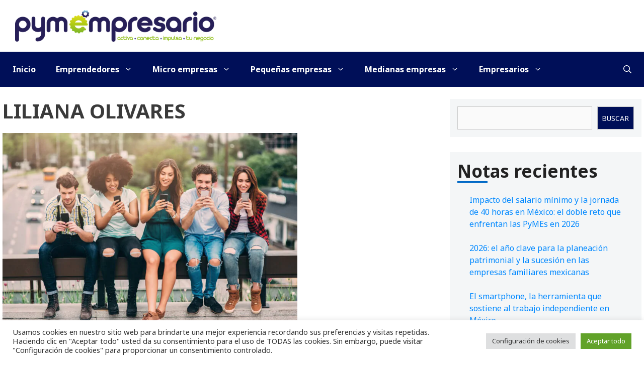

--- FILE ---
content_type: text/html; charset=UTF-8
request_url: https://pymempresario.com/tag/liliana-olivares/
body_size: 23150
content:
<!DOCTYPE html>
<html lang="es" prefix="og: https://ogp.me/ns#">
<head>
	<meta charset="UTF-8">
		<style>img:is([sizes="auto" i], [sizes^="auto," i]) { contain-intrinsic-size: 3000px 1500px }</style>
	<meta name="viewport" content="width=device-width, initial-scale=1">
<!-- Search Engine Optimization by Rank Math - https://rankmath.com/ -->
<title>Liliana Olivares - Pymempresario</title>
<meta name="robots" content="follow, index, max-snippet:-1, max-video-preview:-1, max-image-preview:large"/>
<link rel="canonical" href="https://pymempresario.com/tag/liliana-olivares/" />
<meta property="og:locale" content="es_MX" />
<meta property="og:type" content="article" />
<meta property="og:title" content="Liliana Olivares - Pymempresario" />
<meta property="og:url" content="https://pymempresario.com/tag/liliana-olivares/" />
<meta property="og:site_name" content="Pymempresario" />
<meta property="article:publisher" content="https://www.facebook.com/pymempresario/" />
<meta name="twitter:card" content="summary_large_image" />
<meta name="twitter:title" content="Liliana Olivares - Pymempresario" />
<meta name="twitter:site" content="@pymempresario" />
<meta name="twitter:label1" content="Entradas" />
<meta name="twitter:data1" content="1" />
<script type="application/ld+json" class="rank-math-schema">{"@context":"https://schema.org","@graph":[{"@type":"Organization","@id":"https://pymempresario.com/#organization","name":"Pymempresario","sameAs":["https://www.facebook.com/pymempresario/","https://twitter.com/pymempresario"]},{"@type":"WebSite","@id":"https://pymempresario.com/#website","url":"https://pymempresario.com","name":"Pymempresario","publisher":{"@id":"https://pymempresario.com/#organization"},"inLanguage":"es"},{"@type":"CollectionPage","@id":"https://pymempresario.com/tag/liliana-olivares/#webpage","url":"https://pymempresario.com/tag/liliana-olivares/","name":"Liliana Olivares - Pymempresario","isPartOf":{"@id":"https://pymempresario.com/#website"},"inLanguage":"es"}]}</script>
<!-- /Rank Math WordPress SEO plugin -->

<link href='https://fonts.gstatic.com' crossorigin rel='preconnect' />
<link href='https://fonts.googleapis.com' crossorigin rel='preconnect' />
<link rel="alternate" type="application/rss+xml" title="Pymempresario &raquo; Feed" href="https://pymempresario.com/feed/" />
<link rel="alternate" type="application/rss+xml" title="Pymempresario &raquo; RSS de los comentarios" href="https://pymempresario.com/comments/feed/" />
<link rel="alternate" type="application/rss+xml" title="Pymempresario &raquo; Liliana Olivares RSS de la etiqueta" href="https://pymempresario.com/tag/liliana-olivares/feed/" />
<script>
window._wpemojiSettings = {"baseUrl":"https:\/\/s.w.org\/images\/core\/emoji\/15.0.3\/72x72\/","ext":".png","svgUrl":"https:\/\/s.w.org\/images\/core\/emoji\/15.0.3\/svg\/","svgExt":".svg","source":{"concatemoji":"https:\/\/pymempresario.com\/wp-includes\/js\/wp-emoji-release.min.js?ver=ba9f65ce91a478a1afc7ff938e8bf3bb"}};
/*! This file is auto-generated */
!function(i,n){var o,s,e;function c(e){try{var t={supportTests:e,timestamp:(new Date).valueOf()};sessionStorage.setItem(o,JSON.stringify(t))}catch(e){}}function p(e,t,n){e.clearRect(0,0,e.canvas.width,e.canvas.height),e.fillText(t,0,0);var t=new Uint32Array(e.getImageData(0,0,e.canvas.width,e.canvas.height).data),r=(e.clearRect(0,0,e.canvas.width,e.canvas.height),e.fillText(n,0,0),new Uint32Array(e.getImageData(0,0,e.canvas.width,e.canvas.height).data));return t.every(function(e,t){return e===r[t]})}function u(e,t,n){switch(t){case"flag":return n(e,"\ud83c\udff3\ufe0f\u200d\u26a7\ufe0f","\ud83c\udff3\ufe0f\u200b\u26a7\ufe0f")?!1:!n(e,"\ud83c\uddfa\ud83c\uddf3","\ud83c\uddfa\u200b\ud83c\uddf3")&&!n(e,"\ud83c\udff4\udb40\udc67\udb40\udc62\udb40\udc65\udb40\udc6e\udb40\udc67\udb40\udc7f","\ud83c\udff4\u200b\udb40\udc67\u200b\udb40\udc62\u200b\udb40\udc65\u200b\udb40\udc6e\u200b\udb40\udc67\u200b\udb40\udc7f");case"emoji":return!n(e,"\ud83d\udc26\u200d\u2b1b","\ud83d\udc26\u200b\u2b1b")}return!1}function f(e,t,n){var r="undefined"!=typeof WorkerGlobalScope&&self instanceof WorkerGlobalScope?new OffscreenCanvas(300,150):i.createElement("canvas"),a=r.getContext("2d",{willReadFrequently:!0}),o=(a.textBaseline="top",a.font="600 32px Arial",{});return e.forEach(function(e){o[e]=t(a,e,n)}),o}function t(e){var t=i.createElement("script");t.src=e,t.defer=!0,i.head.appendChild(t)}"undefined"!=typeof Promise&&(o="wpEmojiSettingsSupports",s=["flag","emoji"],n.supports={everything:!0,everythingExceptFlag:!0},e=new Promise(function(e){i.addEventListener("DOMContentLoaded",e,{once:!0})}),new Promise(function(t){var n=function(){try{var e=JSON.parse(sessionStorage.getItem(o));if("object"==typeof e&&"number"==typeof e.timestamp&&(new Date).valueOf()<e.timestamp+604800&&"object"==typeof e.supportTests)return e.supportTests}catch(e){}return null}();if(!n){if("undefined"!=typeof Worker&&"undefined"!=typeof OffscreenCanvas&&"undefined"!=typeof URL&&URL.createObjectURL&&"undefined"!=typeof Blob)try{var e="postMessage("+f.toString()+"("+[JSON.stringify(s),u.toString(),p.toString()].join(",")+"));",r=new Blob([e],{type:"text/javascript"}),a=new Worker(URL.createObjectURL(r),{name:"wpTestEmojiSupports"});return void(a.onmessage=function(e){c(n=e.data),a.terminate(),t(n)})}catch(e){}c(n=f(s,u,p))}t(n)}).then(function(e){for(var t in e)n.supports[t]=e[t],n.supports.everything=n.supports.everything&&n.supports[t],"flag"!==t&&(n.supports.everythingExceptFlag=n.supports.everythingExceptFlag&&n.supports[t]);n.supports.everythingExceptFlag=n.supports.everythingExceptFlag&&!n.supports.flag,n.DOMReady=!1,n.readyCallback=function(){n.DOMReady=!0}}).then(function(){return e}).then(function(){var e;n.supports.everything||(n.readyCallback(),(e=n.source||{}).concatemoji?t(e.concatemoji):e.wpemoji&&e.twemoji&&(t(e.twemoji),t(e.wpemoji)))}))}((window,document),window._wpemojiSettings);
</script>
<!-- pymempresario.com is managing ads with Advanced Ads 2.0.16 – https://wpadvancedads.com/ --><script id="pymem-ready">
			window.advanced_ads_ready=function(e,a){a=a||"complete";var d=function(e){return"interactive"===a?"loading"!==e:"complete"===e};d(document.readyState)?e():document.addEventListener("readystatechange",(function(a){d(a.target.readyState)&&e()}),{once:"interactive"===a})},window.advanced_ads_ready_queue=window.advanced_ads_ready_queue||[];		</script>
		
<link rel='stylesheet' id='generate-fonts-css' href='//fonts.googleapis.com/css?family=Noto+Sans:regular,italic,700,700italic' media='all' />
<style id='wp-emoji-styles-inline-css'>

	img.wp-smiley, img.emoji {
		display: inline !important;
		border: none !important;
		box-shadow: none !important;
		height: 1em !important;
		width: 1em !important;
		margin: 0 0.07em !important;
		vertical-align: -0.1em !important;
		background: none !important;
		padding: 0 !important;
	}
</style>
<link rel='stylesheet' id='wp-block-library-css' href='https://pymempresario.com/wp-includes/css/dist/block-library/style.min.css?ver=ba9f65ce91a478a1afc7ff938e8bf3bb' media='all' />
<style id='wp-block-library-theme-inline-css'>
.wp-block-audio :where(figcaption){color:#555;font-size:13px;text-align:center}.is-dark-theme .wp-block-audio :where(figcaption){color:#ffffffa6}.wp-block-audio{margin:0 0 1em}.wp-block-code{border:1px solid #ccc;border-radius:4px;font-family:Menlo,Consolas,monaco,monospace;padding:.8em 1em}.wp-block-embed :where(figcaption){color:#555;font-size:13px;text-align:center}.is-dark-theme .wp-block-embed :where(figcaption){color:#ffffffa6}.wp-block-embed{margin:0 0 1em}.blocks-gallery-caption{color:#555;font-size:13px;text-align:center}.is-dark-theme .blocks-gallery-caption{color:#ffffffa6}:root :where(.wp-block-image figcaption){color:#555;font-size:13px;text-align:center}.is-dark-theme :root :where(.wp-block-image figcaption){color:#ffffffa6}.wp-block-image{margin:0 0 1em}.wp-block-pullquote{border-bottom:4px solid;border-top:4px solid;color:currentColor;margin-bottom:1.75em}.wp-block-pullquote cite,.wp-block-pullquote footer,.wp-block-pullquote__citation{color:currentColor;font-size:.8125em;font-style:normal;text-transform:uppercase}.wp-block-quote{border-left:.25em solid;margin:0 0 1.75em;padding-left:1em}.wp-block-quote cite,.wp-block-quote footer{color:currentColor;font-size:.8125em;font-style:normal;position:relative}.wp-block-quote:where(.has-text-align-right){border-left:none;border-right:.25em solid;padding-left:0;padding-right:1em}.wp-block-quote:where(.has-text-align-center){border:none;padding-left:0}.wp-block-quote.is-large,.wp-block-quote.is-style-large,.wp-block-quote:where(.is-style-plain){border:none}.wp-block-search .wp-block-search__label{font-weight:700}.wp-block-search__button{border:1px solid #ccc;padding:.375em .625em}:where(.wp-block-group.has-background){padding:1.25em 2.375em}.wp-block-separator.has-css-opacity{opacity:.4}.wp-block-separator{border:none;border-bottom:2px solid;margin-left:auto;margin-right:auto}.wp-block-separator.has-alpha-channel-opacity{opacity:1}.wp-block-separator:not(.is-style-wide):not(.is-style-dots){width:100px}.wp-block-separator.has-background:not(.is-style-dots){border-bottom:none;height:1px}.wp-block-separator.has-background:not(.is-style-wide):not(.is-style-dots){height:2px}.wp-block-table{margin:0 0 1em}.wp-block-table td,.wp-block-table th{word-break:normal}.wp-block-table :where(figcaption){color:#555;font-size:13px;text-align:center}.is-dark-theme .wp-block-table :where(figcaption){color:#ffffffa6}.wp-block-video :where(figcaption){color:#555;font-size:13px;text-align:center}.is-dark-theme .wp-block-video :where(figcaption){color:#ffffffa6}.wp-block-video{margin:0 0 1em}:root :where(.wp-block-template-part.has-background){margin-bottom:0;margin-top:0;padding:1.25em 2.375em}
</style>
<style id='classic-theme-styles-inline-css'>
/*! This file is auto-generated */
.wp-block-button__link{color:#fff;background-color:#32373c;border-radius:9999px;box-shadow:none;text-decoration:none;padding:calc(.667em + 2px) calc(1.333em + 2px);font-size:1.125em}.wp-block-file__button{background:#32373c;color:#fff;text-decoration:none}
</style>
<style id='global-styles-inline-css'>
:root{--wp--preset--aspect-ratio--square: 1;--wp--preset--aspect-ratio--4-3: 4/3;--wp--preset--aspect-ratio--3-4: 3/4;--wp--preset--aspect-ratio--3-2: 3/2;--wp--preset--aspect-ratio--2-3: 2/3;--wp--preset--aspect-ratio--16-9: 16/9;--wp--preset--aspect-ratio--9-16: 9/16;--wp--preset--color--black: #000000;--wp--preset--color--cyan-bluish-gray: #abb8c3;--wp--preset--color--white: #ffffff;--wp--preset--color--pale-pink: #f78da7;--wp--preset--color--vivid-red: #cf2e2e;--wp--preset--color--luminous-vivid-orange: #ff6900;--wp--preset--color--luminous-vivid-amber: #fcb900;--wp--preset--color--light-green-cyan: #7bdcb5;--wp--preset--color--vivid-green-cyan: #00d084;--wp--preset--color--pale-cyan-blue: #8ed1fc;--wp--preset--color--vivid-cyan-blue: #0693e3;--wp--preset--color--vivid-purple: #9b51e0;--wp--preset--color--contrast: var(--contrast);--wp--preset--color--contrast-2: var(--contrast-2);--wp--preset--color--contrast-3: var(--contrast-3);--wp--preset--color--base: var(--base);--wp--preset--color--base-2: var(--base-2);--wp--preset--color--base-3: var(--base-3);--wp--preset--color--accent: var(--accent);--wp--preset--gradient--vivid-cyan-blue-to-vivid-purple: linear-gradient(135deg,rgba(6,147,227,1) 0%,rgb(155,81,224) 100%);--wp--preset--gradient--light-green-cyan-to-vivid-green-cyan: linear-gradient(135deg,rgb(122,220,180) 0%,rgb(0,208,130) 100%);--wp--preset--gradient--luminous-vivid-amber-to-luminous-vivid-orange: linear-gradient(135deg,rgba(252,185,0,1) 0%,rgba(255,105,0,1) 100%);--wp--preset--gradient--luminous-vivid-orange-to-vivid-red: linear-gradient(135deg,rgba(255,105,0,1) 0%,rgb(207,46,46) 100%);--wp--preset--gradient--very-light-gray-to-cyan-bluish-gray: linear-gradient(135deg,rgb(238,238,238) 0%,rgb(169,184,195) 100%);--wp--preset--gradient--cool-to-warm-spectrum: linear-gradient(135deg,rgb(74,234,220) 0%,rgb(151,120,209) 20%,rgb(207,42,186) 40%,rgb(238,44,130) 60%,rgb(251,105,98) 80%,rgb(254,248,76) 100%);--wp--preset--gradient--blush-light-purple: linear-gradient(135deg,rgb(255,206,236) 0%,rgb(152,150,240) 100%);--wp--preset--gradient--blush-bordeaux: linear-gradient(135deg,rgb(254,205,165) 0%,rgb(254,45,45) 50%,rgb(107,0,62) 100%);--wp--preset--gradient--luminous-dusk: linear-gradient(135deg,rgb(255,203,112) 0%,rgb(199,81,192) 50%,rgb(65,88,208) 100%);--wp--preset--gradient--pale-ocean: linear-gradient(135deg,rgb(255,245,203) 0%,rgb(182,227,212) 50%,rgb(51,167,181) 100%);--wp--preset--gradient--electric-grass: linear-gradient(135deg,rgb(202,248,128) 0%,rgb(113,206,126) 100%);--wp--preset--gradient--midnight: linear-gradient(135deg,rgb(2,3,129) 0%,rgb(40,116,252) 100%);--wp--preset--font-size--small: 13px;--wp--preset--font-size--medium: 20px;--wp--preset--font-size--large: 36px;--wp--preset--font-size--x-large: 42px;--wp--preset--spacing--20: 0.44rem;--wp--preset--spacing--30: 0.67rem;--wp--preset--spacing--40: 1rem;--wp--preset--spacing--50: 1.5rem;--wp--preset--spacing--60: 2.25rem;--wp--preset--spacing--70: 3.38rem;--wp--preset--spacing--80: 5.06rem;--wp--preset--shadow--natural: 6px 6px 9px rgba(0, 0, 0, 0.2);--wp--preset--shadow--deep: 12px 12px 50px rgba(0, 0, 0, 0.4);--wp--preset--shadow--sharp: 6px 6px 0px rgba(0, 0, 0, 0.2);--wp--preset--shadow--outlined: 6px 6px 0px -3px rgba(255, 255, 255, 1), 6px 6px rgba(0, 0, 0, 1);--wp--preset--shadow--crisp: 6px 6px 0px rgba(0, 0, 0, 1);}:where(.is-layout-flex){gap: 0.5em;}:where(.is-layout-grid){gap: 0.5em;}body .is-layout-flex{display: flex;}.is-layout-flex{flex-wrap: wrap;align-items: center;}.is-layout-flex > :is(*, div){margin: 0;}body .is-layout-grid{display: grid;}.is-layout-grid > :is(*, div){margin: 0;}:where(.wp-block-columns.is-layout-flex){gap: 2em;}:where(.wp-block-columns.is-layout-grid){gap: 2em;}:where(.wp-block-post-template.is-layout-flex){gap: 1.25em;}:where(.wp-block-post-template.is-layout-grid){gap: 1.25em;}.has-black-color{color: var(--wp--preset--color--black) !important;}.has-cyan-bluish-gray-color{color: var(--wp--preset--color--cyan-bluish-gray) !important;}.has-white-color{color: var(--wp--preset--color--white) !important;}.has-pale-pink-color{color: var(--wp--preset--color--pale-pink) !important;}.has-vivid-red-color{color: var(--wp--preset--color--vivid-red) !important;}.has-luminous-vivid-orange-color{color: var(--wp--preset--color--luminous-vivid-orange) !important;}.has-luminous-vivid-amber-color{color: var(--wp--preset--color--luminous-vivid-amber) !important;}.has-light-green-cyan-color{color: var(--wp--preset--color--light-green-cyan) !important;}.has-vivid-green-cyan-color{color: var(--wp--preset--color--vivid-green-cyan) !important;}.has-pale-cyan-blue-color{color: var(--wp--preset--color--pale-cyan-blue) !important;}.has-vivid-cyan-blue-color{color: var(--wp--preset--color--vivid-cyan-blue) !important;}.has-vivid-purple-color{color: var(--wp--preset--color--vivid-purple) !important;}.has-black-background-color{background-color: var(--wp--preset--color--black) !important;}.has-cyan-bluish-gray-background-color{background-color: var(--wp--preset--color--cyan-bluish-gray) !important;}.has-white-background-color{background-color: var(--wp--preset--color--white) !important;}.has-pale-pink-background-color{background-color: var(--wp--preset--color--pale-pink) !important;}.has-vivid-red-background-color{background-color: var(--wp--preset--color--vivid-red) !important;}.has-luminous-vivid-orange-background-color{background-color: var(--wp--preset--color--luminous-vivid-orange) !important;}.has-luminous-vivid-amber-background-color{background-color: var(--wp--preset--color--luminous-vivid-amber) !important;}.has-light-green-cyan-background-color{background-color: var(--wp--preset--color--light-green-cyan) !important;}.has-vivid-green-cyan-background-color{background-color: var(--wp--preset--color--vivid-green-cyan) !important;}.has-pale-cyan-blue-background-color{background-color: var(--wp--preset--color--pale-cyan-blue) !important;}.has-vivid-cyan-blue-background-color{background-color: var(--wp--preset--color--vivid-cyan-blue) !important;}.has-vivid-purple-background-color{background-color: var(--wp--preset--color--vivid-purple) !important;}.has-black-border-color{border-color: var(--wp--preset--color--black) !important;}.has-cyan-bluish-gray-border-color{border-color: var(--wp--preset--color--cyan-bluish-gray) !important;}.has-white-border-color{border-color: var(--wp--preset--color--white) !important;}.has-pale-pink-border-color{border-color: var(--wp--preset--color--pale-pink) !important;}.has-vivid-red-border-color{border-color: var(--wp--preset--color--vivid-red) !important;}.has-luminous-vivid-orange-border-color{border-color: var(--wp--preset--color--luminous-vivid-orange) !important;}.has-luminous-vivid-amber-border-color{border-color: var(--wp--preset--color--luminous-vivid-amber) !important;}.has-light-green-cyan-border-color{border-color: var(--wp--preset--color--light-green-cyan) !important;}.has-vivid-green-cyan-border-color{border-color: var(--wp--preset--color--vivid-green-cyan) !important;}.has-pale-cyan-blue-border-color{border-color: var(--wp--preset--color--pale-cyan-blue) !important;}.has-vivid-cyan-blue-border-color{border-color: var(--wp--preset--color--vivid-cyan-blue) !important;}.has-vivid-purple-border-color{border-color: var(--wp--preset--color--vivid-purple) !important;}.has-vivid-cyan-blue-to-vivid-purple-gradient-background{background: var(--wp--preset--gradient--vivid-cyan-blue-to-vivid-purple) !important;}.has-light-green-cyan-to-vivid-green-cyan-gradient-background{background: var(--wp--preset--gradient--light-green-cyan-to-vivid-green-cyan) !important;}.has-luminous-vivid-amber-to-luminous-vivid-orange-gradient-background{background: var(--wp--preset--gradient--luminous-vivid-amber-to-luminous-vivid-orange) !important;}.has-luminous-vivid-orange-to-vivid-red-gradient-background{background: var(--wp--preset--gradient--luminous-vivid-orange-to-vivid-red) !important;}.has-very-light-gray-to-cyan-bluish-gray-gradient-background{background: var(--wp--preset--gradient--very-light-gray-to-cyan-bluish-gray) !important;}.has-cool-to-warm-spectrum-gradient-background{background: var(--wp--preset--gradient--cool-to-warm-spectrum) !important;}.has-blush-light-purple-gradient-background{background: var(--wp--preset--gradient--blush-light-purple) !important;}.has-blush-bordeaux-gradient-background{background: var(--wp--preset--gradient--blush-bordeaux) !important;}.has-luminous-dusk-gradient-background{background: var(--wp--preset--gradient--luminous-dusk) !important;}.has-pale-ocean-gradient-background{background: var(--wp--preset--gradient--pale-ocean) !important;}.has-electric-grass-gradient-background{background: var(--wp--preset--gradient--electric-grass) !important;}.has-midnight-gradient-background{background: var(--wp--preset--gradient--midnight) !important;}.has-small-font-size{font-size: var(--wp--preset--font-size--small) !important;}.has-medium-font-size{font-size: var(--wp--preset--font-size--medium) !important;}.has-large-font-size{font-size: var(--wp--preset--font-size--large) !important;}.has-x-large-font-size{font-size: var(--wp--preset--font-size--x-large) !important;}
:where(.wp-block-post-template.is-layout-flex){gap: 1.25em;}:where(.wp-block-post-template.is-layout-grid){gap: 1.25em;}
:where(.wp-block-columns.is-layout-flex){gap: 2em;}:where(.wp-block-columns.is-layout-grid){gap: 2em;}
:root :where(.wp-block-pullquote){font-size: 1.5em;line-height: 1.6;}
</style>
<link rel='stylesheet' id='cookie-law-info-css' href='https://pymempresario.com/wp-content/plugins/cookie-law-info/legacy/public/css/cookie-law-info-public.css?ver=3.3.9.1' media='all' />
<link rel='stylesheet' id='cookie-law-info-gdpr-css' href='https://pymempresario.com/wp-content/plugins/cookie-law-info/legacy/public/css/cookie-law-info-gdpr.css?ver=3.3.9.1' media='all' />
<link rel='stylesheet' id='wptu-front-style-css' href='https://pymempresario.com/wp-content/plugins/ticker-ultimate/assets/css/wptu-front.css?ver=1.7.6' media='all' />
<link rel='stylesheet' id='wp-show-posts-css' href='https://pymempresario.com/wp-content/plugins/wp-show-posts/css/wp-show-posts-min.css?ver=1.1.6' media='all' />
<link rel='stylesheet' id='wp-show-posts-pro-css' href='https://pymempresario.com/wp-content/plugins/wp-show-posts-pro/css/wp-show-posts.min.css?ver=1.0.0' media='all' />
<link rel='stylesheet' id='generate-style-css' href='https://pymempresario.com/wp-content/themes/generatepress/assets/css/all.min.css?ver=3.6.0' media='all' />
<style id='generate-style-inline-css'>
#nav-below {display:none;}
.generate-columns {margin-bottom: 20px;padding-left: 20px;}.generate-columns-container {margin-left: -20px;}.page-header {margin-bottom: 20px;margin-left: 20px}.generate-columns-container > .paging-navigation {margin-left: 20px;}
@media (max-width: 768px){.main-navigation .menu-toggle,.main-navigation .mobile-bar-items,.sidebar-nav-mobile:not(#sticky-placeholder){display:block;}.main-navigation ul,.gen-sidebar-nav{display:none;}[class*="nav-float-"] .site-header .inside-header > *{float:none;clear:both;}}
.dynamic-author-image-rounded{border-radius:100%;}.dynamic-featured-image, .dynamic-author-image{vertical-align:middle;}.one-container.blog .dynamic-content-template:not(:last-child), .one-container.archive .dynamic-content-template:not(:last-child){padding-bottom:0px;}.dynamic-entry-excerpt > p:last-child{margin-bottom:0px;}
</style>
<link rel='stylesheet' id='generatepress-dynamic-css' href='https://pymempresario.com/wp-content/uploads/generatepress/style.min.css?ver=1747899087' media='all' />
<link rel='stylesheet' id='generate-child-css' href='https://pymempresario.com/wp-content/themes/site/style.css?ver=1695100348' media='all' />
<style id='generateblocks-inline-css'>
.gb-container.gb-tabs__item:not(.gb-tabs__item-open){display:none;}.gb-container-b2927410 > .gb-inside-container{padding:40px;max-width:1270px;margin-left:auto;margin-right:auto;}.gb-grid-wrapper > .gb-grid-column-b2927410 > .gb-container{display:flex;flex-direction:column;height:100%;}.gb-container-dc239427 > .gb-inside-container{padding:0;}.gb-grid-wrapper > .gb-grid-column-dc239427{width:50%;}.gb-grid-wrapper > .gb-grid-column-dc239427 > .gb-container{display:flex;flex-direction:column;height:100%;}.gb-container-115dc9bd > .gb-inside-container{padding:0;}.gb-grid-wrapper > .gb-grid-column-115dc9bd{width:50%;}.gb-grid-wrapper > .gb-grid-column-115dc9bd > .gb-container{display:flex;flex-direction:column;height:100%;}.gb-grid-wrapper-526e663b{display:flex;flex-wrap:wrap;margin-left:-30px;}.gb-grid-wrapper-526e663b > .gb-grid-column{box-sizing:border-box;padding-left:30px;}@media (max-width: 767px) {.gb-grid-wrapper > .gb-grid-column-dc239427{width:100%;}.gb-grid-wrapper > .gb-grid-column-115dc9bd{width:100%;}}:root{--gb-container-width:1270px;}.gb-container .wp-block-image img{vertical-align:middle;}.gb-grid-wrapper .wp-block-image{margin-bottom:0;}.gb-highlight{background:none;}.gb-shape{line-height:0;}.gb-container-link{position:absolute;top:0;right:0;bottom:0;left:0;z-index:99;}
</style>
<link rel='stylesheet' id='generate-blog-css' href='https://pymempresario.com/wp-content/plugins/gp-premium/blog/functions/css/style.min.css?ver=2.5.0' media='all' />
<link rel='stylesheet' id='generate-offside-css' href='https://pymempresario.com/wp-content/plugins/gp-premium/menu-plus/functions/css/offside.min.css?ver=2.5.0' media='all' />
<style id='generate-offside-inline-css'>
:root{--gp-slideout-width:265px;}.slideout-navigation.main-navigation{background-color:#fbfbfb;}.slideout-navigation.main-navigation .main-nav ul li a{color:#0c0a1e;font-weight:normal;text-transform:none;font-size:14px;}.slideout-navigation.main-navigation .main-nav ul ul li a{color:#ffffff;}.slideout-navigation.main-navigation.do-overlay .main-nav ul ul li a{font-size:1em;font-size:13px;}.slideout-navigation.main-navigation .main-nav ul li:not([class*="current-menu-"]):hover > a, .slideout-navigation.main-navigation .main-nav ul li:not([class*="current-menu-"]):focus > a, .slideout-navigation.main-navigation .main-nav ul li.sfHover:not([class*="current-menu-"]) > a{color:#ffffff;background-color:#000f58;}.slideout-navigation.main-navigation .main-nav ul li[class*="current-menu-"] > a{color:#fbfbfb;background-color:#3a3a3c;}.slideout-navigation, .slideout-navigation a{color:#0c0a1e;}.slideout-navigation button.slideout-exit{color:#0c0a1e;padding-left:20px;padding-right:20px;}.slide-opened nav.toggled .menu-toggle:before{display:none;}@media (max-width: 768px){.menu-bar-item.slideout-toggle{display:none;}}
</style>
<link rel='stylesheet' id='generate-navigation-branding-css' href='https://pymempresario.com/wp-content/plugins/gp-premium/menu-plus/functions/css/navigation-branding.min.css?ver=2.5.0' media='all' />
<style id='generate-navigation-branding-inline-css'>
@media (max-width: 768px){.site-header, #site-navigation, #sticky-navigation{display:none !important;opacity:0.0;}#mobile-header{display:block !important;width:100% !important;}#mobile-header .main-nav > ul{display:none;}#mobile-header.toggled .main-nav > ul, #mobile-header .menu-toggle, #mobile-header .mobile-bar-items{display:block;}#mobile-header .main-nav{-ms-flex:0 0 100%;flex:0 0 100%;-webkit-box-ordinal-group:5;-ms-flex-order:4;order:4;}}.navigation-branding img, .site-logo.mobile-header-logo img{height:70px;width:auto;}.navigation-branding .main-title{line-height:70px;}@media (max-width: 1280px){#site-navigation .navigation-branding, #sticky-navigation .navigation-branding{margin-left:10px;}}@media (max-width: 768px){.main-navigation:not(.slideout-navigation) .main-nav{-ms-flex:0 0 100%;flex:0 0 100%;}.main-navigation:not(.slideout-navigation) .inside-navigation{-ms-flex-wrap:wrap;flex-wrap:wrap;display:-webkit-box;display:-ms-flexbox;display:flex;}.nav-aligned-center .navigation-branding, .nav-aligned-left .navigation-branding{margin-right:auto;}.nav-aligned-center  .main-navigation.has-branding:not(.slideout-navigation) .inside-navigation .main-nav,.nav-aligned-center  .main-navigation.has-sticky-branding.navigation-stick .inside-navigation .main-nav,.nav-aligned-left  .main-navigation.has-branding:not(.slideout-navigation) .inside-navigation .main-nav,.nav-aligned-left  .main-navigation.has-sticky-branding.navigation-stick .inside-navigation .main-nav{margin-right:0px;}}
</style>
<link rel='stylesheet' id='site-style-css' href='https://pymempresario.com/wp-content/themes/site/style.css?ver=1.0.0' media='all' />
<link rel='stylesheet' id='sib-front-css-css' href='https://pymempresario.com/wp-content/plugins/mailin/css/mailin-front.css?ver=ba9f65ce91a478a1afc7ff938e8bf3bb' media='all' />
<script src="https://pymempresario.com/wp-includes/js/jquery/jquery.min.js?ver=3.7.1" id="jquery-core-js"></script>
<script id="cookie-law-info-js-extra">
var Cli_Data = {"nn_cookie_ids":[],"cookielist":[],"non_necessary_cookies":[],"ccpaEnabled":"","ccpaRegionBased":"","ccpaBarEnabled":"","strictlyEnabled":["necessary","obligatoire"],"ccpaType":"gdpr","js_blocking":"1","custom_integration":"","triggerDomRefresh":"","secure_cookies":""};
var cli_cookiebar_settings = {"animate_speed_hide":"500","animate_speed_show":"500","background":"#FFF","border":"#b1a6a6c2","border_on":"","button_1_button_colour":"#61a229","button_1_button_hover":"#4e8221","button_1_link_colour":"#fff","button_1_as_button":"1","button_1_new_win":"","button_2_button_colour":"#333","button_2_button_hover":"#292929","button_2_link_colour":"#444","button_2_as_button":"","button_2_hidebar":"","button_3_button_colour":"#dedfe0","button_3_button_hover":"#b2b2b3","button_3_link_colour":"#333333","button_3_as_button":"1","button_3_new_win":"","button_4_button_colour":"#dedfe0","button_4_button_hover":"#b2b2b3","button_4_link_colour":"#333333","button_4_as_button":"1","button_7_button_colour":"#61a229","button_7_button_hover":"#4e8221","button_7_link_colour":"#fff","button_7_as_button":"1","button_7_new_win":"","font_family":"inherit","header_fix":"","notify_animate_hide":"1","notify_animate_show":"","notify_div_id":"#cookie-law-info-bar","notify_position_horizontal":"right","notify_position_vertical":"bottom","scroll_close":"","scroll_close_reload":"","accept_close_reload":"","reject_close_reload":"","showagain_tab":"","showagain_background":"#fff","showagain_border":"#000","showagain_div_id":"#cookie-law-info-again","showagain_x_position":"100px","text":"#333333","show_once_yn":"","show_once":"10000","logging_on":"","as_popup":"","popup_overlay":"1","bar_heading_text":"","cookie_bar_as":"banner","popup_showagain_position":"bottom-right","widget_position":"left"};
var log_object = {"ajax_url":"https:\/\/pymempresario.com\/wp-admin\/admin-ajax.php"};
</script>
<script src="https://pymempresario.com/wp-content/plugins/cookie-law-info/legacy/public/js/cookie-law-info-public.js?ver=3.3.9.1" id="cookie-law-info-js"></script>
<script id="advanced-ads-advanced-js-js-extra">
var advads_options = {"blog_id":"1","privacy":{"enabled":false,"state":"not_needed"}};
</script>
<script src="https://pymempresario.com/wp-content/plugins/advanced-ads/public/assets/js/advanced.min.js?ver=2.0.16" id="advanced-ads-advanced-js-js"></script>
<script src="https://pymempresario.com/wp-content/themes/site/assets/js/scripts.js?ver=1.0.0" id="site-scripts-js"></script>
<script id="sib-front-js-js-extra">
var sibErrMsg = {"invalidMail":"Please fill out valid email address","requiredField":"Please fill out required fields","invalidDateFormat":"Please fill out valid date format","invalidSMSFormat":"Please fill out valid phone number"};
var ajax_sib_front_object = {"ajax_url":"https:\/\/pymempresario.com\/wp-admin\/admin-ajax.php","ajax_nonce":"9296be1c67","flag_url":"https:\/\/pymempresario.com\/wp-content\/plugins\/mailin\/img\/flags\/"};
</script>
<script src="https://pymempresario.com/wp-content/plugins/mailin/js/mailin-front.js?ver=1764061179" id="sib-front-js-js"></script>
<link rel="https://api.w.org/" href="https://pymempresario.com/wp-json/" /><link rel="alternate" title="JSON" type="application/json" href="https://pymempresario.com/wp-json/wp/v2/tags/84685" /><link rel="EditURI" type="application/rsd+xml" title="RSD" href="https://pymempresario.com/xmlrpc.php?rsd" />

<script  async src="https://pagead2.googlesyndication.com/pagead/js/adsbygoogle.js?client=ca-pub-9734904253605826" crossorigin="anonymous"></script><link rel="icon" href="https://pymempresario.com/wp-content/uploads/2021/01/cropped-Logo-512x512-1-32x32.png" sizes="32x32" />
<link rel="icon" href="https://pymempresario.com/wp-content/uploads/2021/01/cropped-Logo-512x512-1-192x192.png" sizes="192x192" />
<link rel="apple-touch-icon" href="https://pymempresario.com/wp-content/uploads/2021/01/cropped-Logo-512x512-1-180x180.png" />
<meta name="msapplication-TileImage" content="https://pymempresario.com/wp-content/uploads/2021/01/cropped-Logo-512x512-1-270x270.png" />
		<style id="wp-custom-css">
			.top-bar .date {
	margin-right: 10px;
}

.top-bar .wp-block-social-links .wp-social-link a {
	padding: 3px;
}
.top-bar .wp-block-social-links .wp-social-link.wp-social-link.wp-social-link {
	margin-top: 0;
	margin-bottom: 0;
	padding:0;
	border-radius: 2px;
}
.theme-heading, .site-footer .widget-title {
	position: relative;
	line-height: 46px;
}
	
.theme-heading:after, .site-footer .widget-title:after { 
	position: absolute;
	content: '';
	left: 0;
	bottom: 0;
	width: 60px;
	height: 3px;
	background: #0169C6;
}

.site-footer .widget_categories li { display: inline-block; }

.site-footer .tagcloud a {
	font-size: 16px !important;
}
.site-footer .widget_categories li:not(:last-child) a:after, .site-footer .tagcloud a:not(:last-child):after {
	content: ",";
}

.site-footer .tagcloud a:nth-child( n + 20) {
	display: none;
}
.site-footer a {
	padding: 3px 3px 3px 0;
}


.wp-show-posts-entry-title {
	font-weight: bold; 
	line-height: 22px;
}
.related-articles {
	justify-content: space-between;
}
.related-articles article { 
	max-width: 230px;
}
.related-articles picture, .related-articles img, .front-top-5-featured picture, .front-top-5-featured img {
	width: 100%;
	min-height: 140px;
	object-fit: cover;
}

.related-articles .wp-show-posts-image, .front-top-5-featured .wp-show-posts-image { min-width: 100%; min-height: 140px; }

.related-articles .wpsp-content-wrap ,.front-top-5-featured .wpsp-content-wrap {
	margin-top: 140px;
}
.related-articles .wp-show-posts-image ~ .wpsp-content-wrap, .front-top-5-featured .wp-show-posts-image ~ .wpsp-content-wrap {
	margin-top: 0;
}

/*.front-top-3-featured {height: 470px !important; }

.front-top-3-featured article { height: 50%; }
.front-top-3-featured article:first-child { height: 50%; }*/
/*=====================*/
@media (min-width: 768px){
	.front-top-3-featured {
		height: 470px !important;
	}
}
@media (min-width: 768px){
	.front-top-3-featured article {
		display: grid;
		height: 50%;
	}
}
@media (min-width: 768px){
	.front-top-3-featured article:first-child {
		height:50%;
	}
}
/*=====================*/
.front-today { margin-bottom: 0 !important; height: 470px !important; }

.front-today button {
	font-size: 13px;
	top: -35px !important;
	right: 0 !important;
	left: unset !important;
	background: #fff !important;
}

.front-today article {
	height: 470px !important;
}
.front-today button.slick-prev {
	right: 35px !important
}

.front-today .wp-show-posts-entry-title {
	line-height: 40px;
	
}

.front-today .slick-dots { display: none !important; }

.showdeg .wp-show-posts-image:before{
	content: '';
	position: absolute;
  top: 0;
  bottom: 0;
  left: 0;
  right: 0;
  background: linear-gradient(0deg, rgba(0,0,0, 0.7) 15%, rgba(255,255,255,0) 60%);
}
.front-top-3-featured .wp-show-posts-entry-title {
	flex-direction: row;
	align-items: flex-end;
	justify-content: center;
	line-height: 22px;
}
.front-top-3-featured .wpsp-content-wrap ,.front-today .wpsp-content-wrap { justify-content: flex-end; }

.front-top-3-featured .wpsp-content-wrap .wp-show-posts-entry-meta,.front-today .wpsp-content-wrap .wp-show-posts-entry-meta {
	margin-top: 0;
}

.wp-show-posts-entry-date:before {
	font-family: dashicons;
	content: "\f469";
	vertical-align: middle;
	padding-right: 2px;
}
.wpos-label {  text-transform: uppercase; font-size: 14px; background: url( '/wp-content/uploads/2021/07/loading.gif' ) no-repeat 5px center; background-size: 30px; padding-left: 40px; }

.wpos-label span {display: none; }

.wpos-controls { margin-top: 2px; margin-right: 2px} 

.wp-block-post-template {
	margin: 0;
}

.card ul li > div > div { min-height: 280px; display: flex; flex-direction: column; justify-content: flex-start; position: relative; }

.card .wp-block-post-featured-image img {
	min-height: 140px;
	object-fit: cover;
}

.card ul.columns-3 li > div > div .wp-block-post-featured-image img, .card ul.columns-5 li > div > div .wp-block-post-featured-image img { 
	height: 140px;
}
.card ul.is-flex-container li > div > div {
	padding-bottom: 5px; 
}

.card .wp-block-post-title {
	flex-grow: 1;
}
.card .wp-block-post-date, .card .wp-block-post-title, .card .wp-block-post-terms {
	padding: 0 10px;
}

.card .wp-block-post-terms {
	margin-top: 145px;
	color: transparent !important;
}
.card .wp-block-post-featured-image + .wp-block-post-terms {
	margin-top: 0;
}

.card.card-feature ul:not(.is-flex-container) li:first-child > div > div {
	justify-content: flex-end;
	color: #fff;
	margin-bottom: 20px;
}

.card.card-feature ul:not(.is-flex-container) li:first-child > div > div .wp-block-post-featured-image {
	position: absolute;
	z-index: 0;
	height: 100%;
}

.card.card-feature ul:not(.is-flex-container) li:first-child > div > div .wp-block-post-featured-image * {
	padding: 0;
	height: 100%;
	object-fit: cover;
}

.card.card-feature ul:not(.is-flex-container) li:first-child > div > div .wp-block-post-featured-image:before {
	content: "";
	position: absolute;
	top: 0;
	right: 0;
	left: 0;
	bottom: 0;
background: linear-gradient(0deg, rgba(0,0,0, 0.7) 15%, rgba(255,255,255,0) 60%);
}
.card.card-feature ul:not(.is-flex-container) li:first-child > div > div > :not(.wp-block-post-featured-image) {
	z-index: 1; 
	flex-grow: 0;
	color: #fff;
}

.card.card-feature ul:not(.is-flex-container) li:first-child .wp-block-post-terms {
	margin-bottom: 5px;
}
.card.card-feature ul:not(.is-flex-container) li:first-child .wp-block-post-terms a {
	background: red;
	color: #fff !important;
	padding: 2px 5px;
	border-radius: 2px;
	margin-bottom: 5px;
	display: inline-block;
}
.card.card-feature ul:not(.is-flex-container) li:first-child .wp-block-post-date { margin-bottom: 5px; }

.card.card-left-image ul:not(.is-flex-container) li:not(:first-child) > div > div {	
	min-height: unset;
	margin-bottom: 20px;
	height: 130px;
}

.card.card-left-image ul:not(.is-flex-container) li:not(:first-child) > div > div {
	padding-left: 150px;
	position: relative;
}
.card.card-left-image ul:not(.is-flex-container) li:not(:first-child) > div > div .wp-block-post-featured-image {
	position: absolute;
	width: 150px;
	left: 0;
	top: 0;
}

.card.card-left-image ul:not(.is-flex-container) li:not(:first-child) > div > div .wp-block-post-featured-image img  {
	object-fit: cover;

}
/*=====================*/
.card2 ul li > div > div { min-height: 280px; display: flex; flex-direction: column; justify-content: flex-start; position: relative; }

.card2 .wp-block-post-featured-image img {
	min-height: 140px;
	object-fit: cover;
}

.card2 ul.columns-3 li > div > div .wp-block-post-featured-image img, .card2 ul.columns-5 li > div > div .wp-block-post-featured-image img { 
	height: 140px;
}
.card2 ul.is-flex-container li > div > div {
	padding-bottom: 5px; 
}

.card2 .wp-block-post-title {
	flex-grow: 1;
}
.card2 .wp-block-post-date, .card2 .wp-block-post-title, .card2 .wp-block-post-terms {
	padding: 0 10px;
}

.card2 .wp-block-post-terms {
	margin-top: 145px;
	color: transparent !important;
}
.card2 .wp-block-post-featured-image + .wp-block-post-terms {
	margin-top: 0;
}

.card2.card2-left-image ul:not(.is-flex-container) li > div > div {	
	min-height: unset;
	margin-bottom: 20px;
	height: 130px;
}

.card2.card2-left-image ul:not(.is-flex-container) li > div > div {
	padding-left: 150px;
	position: relative;
}
.card2.card2-left-image ul:not(.is-flex-container) li > div > div .wp-block-post-featured-image {
	position: absolute;
	width: 150px;
	left: 0;
	top: 0;
}

.card2.card2-left-image ul:not(.is-flex-container) li > div > div .wp-block-post-featured-image img  {
	object-fit: cover;

}
/*=====================*/
.card3 ul li > div > div { min-height: 450px; display: flex; flex-direction: column; justify-content: flex-start; position: relative; }

.card3 .wp-block-post-featured-image img {
	min-height: 140px;
	object-fit: cover;
}

.card3 ul.columns-3 li > div > div .wp-block-post-featured-image img, .card3 ul.columns-5 li > div > div .wp-block-post-featured-image img { 
	height: 140px;
}
.card3 ul.is-flex-container li > div > div {
	padding-bottom: 5px; 
}

.card3 .wp-block-post-title {
	flex-grow: 1;
}
.card3 .wp-block-post-date, .card3 .wp-block-post-title, .card3 .wp-block-post-terms {
	padding: 0 10px;
}

.card3 .wp-block-post-terms {
	margin-top: 145px;
	color: transparent !important;
}
.card3 .wp-block-post-featured-image + .wp-block-post-terms {
	margin-top: 0;
}

.card3.card3-feature ul:not(.is-flex-container) li:first-child > div > div {
	justify-content: flex-end;
	color: #fff;
	margin-bottom: 20px;
}

.card3.card3-feature ul:not(.is-flex-container) li:first-child > div > div .wp-block-post-featured-image {
	position: absolute;
	z-index: 0;
	height: 100%;
}

.card3.card3-feature ul:not(.is-flex-container) li:first-child > div > div .wp-block-post-featured-image * {
	padding: 0;
	height: 100%;
	object-fit: cover;
}

.card3.card3-feature ul:not(.is-flex-container) li:first-child > div > div .wp-block-post-featured-image:before {
	content: "";
	position: absolute;
	top: 0;
	right: 0;
	left: 0;
	bottom: 0;
	background: linear-gradient(0deg, rgba(0,0,0, 0.7) 15%, rgba(255,255,255,0) 60%);
}
.card3.card3-feature ul:not(.is-flex-container) li:first-child > div > div > :not(.wp-block-post-featured-image) {
	z-index: 1; 
	flex-grow: 0;
	color: #fff;
}

.card3.card3-feature ul:not(.is-flex-container) li:first-child .wp-block-post-terms {
	margin-bottom: 5px;
}
.card3.card3-feature ul:not(.is-flex-container) li:first-child .wp-block-post-terms a {
	background: red;
	color: #fff !important;
	padding: 2px 5px;
	border-radius: 2px;
	margin-bottom: 5px;
	display: inline-block;
}
.card3.card3-feature ul:not(.is-flex-container) li:first-child .wp-block-post-date { margin-bottom: 5px; }

.imgopa:hover{
	filter: blur(1.7px) brightness(50%);
}
.imglog{
	width: 0%;
	height: 0%;
}

@media (min-width:768px){
	.con-sidebar{
		display: flex;
		height:100%;
	}

	article2{
		flex: 4;
		/*rder-style: solid;*/
		margin: auto;
	}

	
	.top-add{
		position: absolute;
		top: 0%;
		left: 43%;
		width: 100%;
		/*max-width: 728px;*/
		margin-top: 40px;
	}
	.top-add2{
	width: 0%;
	}
}

@media (max-width:767px){
	.top-add2{
	position: relative;
	}	
}

/*===============*/
.wp-block-search__button{
	background-color: #000f58 !important;
	color: white !important;
}
/*alineacion de ads entradas*/
.center_item{
	margin: auto;
	width: 100%;
}
@media (min-width:768px){
	.center_item{
		margin: auto;
		width: 90%;
		padding: 0 1rem;
	}
}
/*=========footer*/
.contenedor3{
	max-width:1200px;
	width: 95%;
	margin: 0 auto;
}
aside3{
	margin: auto;
	text-align: center;
}
article3{
	margin: 0 0 0 13%;
}
@media (min-width:768px){
	.con-sidebar3{
		display: flex;
		gap: 1rem;
	}
	aside3{
		margin: auto ;
	}
	article3{
		flex:1;
		margin: auto;
	}
}

/*popup*/
@media (max-width:767px){
	.container-sus2{
		position: relative;
		padding: 2rem;
		background-color: rgba(255,255,255,1);
	}
	.advads-close-button{
		width: 50px !important; 
		height: 50px !important;
		background: rgba(255,255,255,0) !important;
		font-size: 80px!important;
		color: black;
		-webkit-text-stroke: 1px black;
	}
	.container-sus{
		position: relative;
		background-image: url(https://pymempresario.com/wp-content/uploads/2021/09/boletin-movil.jpg.webp);
		background-repeat: no-repeat;
		width: 262px;
		height: 413px;
	}
	.h1, .h3{
		font-family: Arial, Helvetica, sans-serif;
		line-height: 0.5;
		text-align: center;
	}
	.h1{
		font-family: "baskerville old face";
		font-size: 35px;
		color: gray;
	}
	.h3{
		font-family: "Corbel Light";
		font-size: 25px;
		color: gray;
	}
	.bottomright{
		position: absolute;
		bottom: 8px;
		right: 5%;
		left: 5%;
	}
	.sib-email-area,
	.sib-NAME-area,
	.sib-default-btn{
		width: 15rem !important;
	}
	.sib-default-btn{
		color: white;
		background-color: blue;
		border-color: darkblue;
	}
}
@media (min-width:768px){
	.container-sus2{
		padding: 2.5rem;
		background-color: rgba(255,255,255,0);
	}
	.advads-close-button{
		width: 50px !important; 
		height: 50px !important;
		background: rgba(255,255,255,0) !important;
		font-size: 80px!important;
		color: white;
		-webkit-text-stroke: 1px black;
	}
	.container-sus{
		position: relative;
		background-image: url(https://pymempresario.com/wp-content/uploads/2021/09/boletin-new.jpg.webp);
		background-repeat: no-repeat;
		width: 798px;
		height: 413px;
	}
	.topright {
		position: absolute;
		top: 8px;
		right: 16px;
		font-size: 18px;
	}
	.h1, .h3{
		line-height: 0.5;
	}
	.h1{
		font-family: "baskerville old face";
		font-size: 95px;
		color: gray;
		text-transform: none;
	}
	.h3{
		font-family: "Corbel Light";
		font-size: 45px;
		color: gray;
	}
	.bottomright{
		position: absolute;
		bottom: 8px;
		right: 5%;
	}
	.sib-email-area,
	.sib-NAME-area,
	.sib-default-btn{
		width: 24rem !important;
	}
	.sib-default-btn{
		color: white;
		background-color: blue;
		border-color: darkblue;
	}
}
/*titulos*/
.entry-title{
	text-transform: none !important;
}
/*titulos de entradas*/
.has-normal-font-size, .has-regular-font-size{
	font-size: 0.9em !important;
}
/*=====Videos=====*/
.font_video{
	font-family: arial;
	font-weight:bold;
	color:black;
}

@media (min-width:768px){
	.yrc-core{
		display: flex !important;
		justify-content: center !important;
		text-align: center !important;
	}
	.yrc-full-scale{
		width: 100% !important;
		margin-left: 0  !important;
	}
}

@media (max-width:767px){
	.yrc-core{
		text-align: center !important;
	}
	.yrc-full-scale{
		width: 100% !important;
	}
}
/*header publicidad*/
.site-header{ }

.top-add {
	margin-top: 183px;
	width: 720px;
	height: 90px;
	margin-left: 11%;
	/*border: 1px solid red;*/
}
/*
.page-id-74670 .top-add {
	margin-top: 22rem !important;
	margin-left: -15rem;
	border: 1px solid red;
}*/
.top-add {
	margin-top: 22rem !important;
	margin-left: -15rem;
	z-index:1000;
	/*border: 1px solid red;*/
}

.gb-container-f29a60c9 {
	margin-top: 5rem;
}

.w-layout-blockcontainer {
  max-width: 940px;
  margin-left: auto;
  margin-right: auto;
  display: block;
}

@media screen and (max-width: 991px) {
  .w-layout-blockcontainer {
    max-width: 728px;
  }
}

@media screen and (max-width: 767px) {
  .w-layout-blockcontainer {
    max-width: none;
  }
}


.form-line {
  display: flex;
}

.field, .div-block-5 {
  width: 50%; 
}

@media screen and (max-width: 479px) {
  .body {
    background-color: #e8edff;
  }
	
	.form-line {
  display: flex;
	flex-direction: column;
}

.field, .div-block-5 {
  width: 100%; 
}

.field input {width: 95%}



		</style>
		
<!-- Google tag (gtag.js) -->
<script async src="https://www.googletagmanager.com/gtag/js?id=G-LDQXKL3PXV"></script>
<script>
  window.dataLayer = window.dataLayer || [];
  function gtag(){dataLayer.push(arguments);}
  gtag('js', new Date());

  gtag('config', 'G-LDQXKL3PXV');
</script>
	
</head>

<body class="archive tag tag-liliana-olivares tag-84685 wp-custom-logo wp-embed-responsive post-image-above-header post-image-aligned-center generate-columns-activated infinite-scroll slideout-enabled slideout-mobile sticky-menu-slide mobile-header mobile-header-logo mobile-header-sticky right-sidebar nav-below-header one-container fluid-header active-footer-widgets-1 nav-search-enabled nav-aligned-left header-aligned-left dropdown-hover" itemtype="https://schema.org/Blog" itemscope>
	<a class="screen-reader-text skip-link" href="#content" title="Saltar al contenido">Saltar al contenido</a>		<header class="site-header" id="masthead" aria-label="Sitio"  itemtype="https://schema.org/WPHeader" itemscope>
			<div class="inside-header grid-container grid-parent">
				<div class="site-logo">
					<a href="https://pymempresario.com/" rel="home">
						<img  class="header-image is-logo-image" alt="Pymempresario" src="https://pymempresario.com/wp-content/uploads/2025/05/logo-20230802_1.png.webp" srcset="https://pymempresario.com/wp-content/uploads/2025/05/logo-20230802_1.png.webp 1x,   https://www.pymempresario.com/wp-content/uploads/2023/04/Mesa-de-trabajo-1.png 2x" width="2041" height="324" />
					</a>
				</div><div class="top-add con-sidebar">
		<div style="float: right;clear: both;" id="pymem-4251699470"><script async src="//pagead2.googlesyndication.com/pagead/js/adsbygoogle.js?client=ca-pub-9734904253605826" crossorigin="anonymous"></script><ins class="adsbygoogle" style="display:block;" data-ad-client="ca-pub-9734904253605826" 
data-ad-slot="" 
data-ad-format="auto"></ins>
<script> 
(adsbygoogle = window.adsbygoogle || []).push({}); 
</script>
</div><br style="clear: both; display: block; float: none;"/>		
</div>			</div>
		</header>
				<nav id="mobile-header" itemtype="https://schema.org/SiteNavigationElement" itemscope class="main-navigation mobile-header-navigation has-branding has-sticky-branding">
			<div class="inside-navigation grid-container grid-parent">
				<form method="get" class="search-form navigation-search" action="https://pymempresario.com/">
					<input type="search" class="search-field" value="" name="s" title="Buscar" />
				</form><div class="site-logo mobile-header-logo">
						<a href="https://pymempresario.com/" title="Pymempresario" rel="home">
							<img src="https://pymempresario.com/wp-content/uploads/2021/08/Banner-Logo-copia.png.webp" alt="Pymempresario" class="is-logo-image" width="790" height="365" />
						</a>
					</div>		<div class="mobile-bar-items">
						<span class="search-item">
				<a aria-label="Abrir la barra de búsqueda" href="#">
					<span class="gp-icon icon-search"><svg viewBox="0 0 512 512" aria-hidden="true" xmlns="http://www.w3.org/2000/svg" width="1em" height="1em"><path fill-rule="evenodd" clip-rule="evenodd" d="M208 48c-88.366 0-160 71.634-160 160s71.634 160 160 160 160-71.634 160-160S296.366 48 208 48zM0 208C0 93.125 93.125 0 208 0s208 93.125 208 208c0 48.741-16.765 93.566-44.843 129.024l133.826 134.018c9.366 9.379 9.355 24.575-.025 33.941-9.379 9.366-24.575 9.355-33.941-.025L337.238 370.987C301.747 399.167 256.839 416 208 416 93.125 416 0 322.875 0 208z" /></svg><svg viewBox="0 0 512 512" aria-hidden="true" xmlns="http://www.w3.org/2000/svg" width="1em" height="1em"><path d="M71.029 71.029c9.373-9.372 24.569-9.372 33.942 0L256 222.059l151.029-151.03c9.373-9.372 24.569-9.372 33.942 0 9.372 9.373 9.372 24.569 0 33.942L289.941 256l151.03 151.029c9.372 9.373 9.372 24.569 0 33.942-9.373 9.372-24.569 9.372-33.942 0L256 289.941l-151.029 151.03c-9.373 9.372-24.569 9.372-33.942 0-9.372-9.373-9.372-24.569 0-33.942L222.059 256 71.029 104.971c-9.372-9.373-9.372-24.569 0-33.942z" /></svg></span>				</a>
			</span>
		</div>
							<button class="menu-toggle" aria-controls="mobile-menu" aria-expanded="false">
						<span class="gp-icon icon-menu-bars"><svg viewBox="0 0 512 512" aria-hidden="true" xmlns="http://www.w3.org/2000/svg" width="1em" height="1em"><path d="M0 96c0-13.255 10.745-24 24-24h464c13.255 0 24 10.745 24 24s-10.745 24-24 24H24c-13.255 0-24-10.745-24-24zm0 160c0-13.255 10.745-24 24-24h464c13.255 0 24 10.745 24 24s-10.745 24-24 24H24c-13.255 0-24-10.745-24-24zm0 160c0-13.255 10.745-24 24-24h464c13.255 0 24 10.745 24 24s-10.745 24-24 24H24c-13.255 0-24-10.745-24-24z" /></svg><svg viewBox="0 0 512 512" aria-hidden="true" xmlns="http://www.w3.org/2000/svg" width="1em" height="1em"><path d="M71.029 71.029c9.373-9.372 24.569-9.372 33.942 0L256 222.059l151.029-151.03c9.373-9.372 24.569-9.372 33.942 0 9.372 9.373 9.372 24.569 0 33.942L289.941 256l151.03 151.029c9.372 9.373 9.372 24.569 0 33.942-9.373 9.372-24.569 9.372-33.942 0L256 289.941l-151.029 151.03c-9.373 9.372-24.569 9.372-33.942 0-9.372-9.373-9.372-24.569 0-33.942L222.059 256 71.029 104.971c-9.372-9.373-9.372-24.569 0-33.942z" /></svg></span><span class="mobile-menu">Menu</span>					</button>
					<div id="mobile-menu" class="main-nav"><ul id="menu-general" class="menu sf-menu"><li id="menu-item-102705" class="menu-item menu-item-type-post_type menu-item-object-page menu-item-home menu-item-102705"><a href="https://pymempresario.com/">Inicio</a></li>
<li id="menu-item-74508" class="menu-item menu-item-type-post_type menu-item-object-page menu-item-has-children menu-item-74508"><a href="https://pymempresario.com/emprendedores/">Emprendedores<span role="presentation" class="dropdown-menu-toggle"><span class="gp-icon icon-arrow"><svg viewBox="0 0 330 512" aria-hidden="true" xmlns="http://www.w3.org/2000/svg" width="1em" height="1em"><path d="M305.913 197.085c0 2.266-1.133 4.815-2.833 6.514L171.087 335.593c-1.7 1.7-4.249 2.832-6.515 2.832s-4.815-1.133-6.515-2.832L26.064 203.599c-1.7-1.7-2.832-4.248-2.832-6.514s1.132-4.816 2.832-6.515l14.162-14.163c1.7-1.699 3.966-2.832 6.515-2.832 2.266 0 4.815 1.133 6.515 2.832l111.316 111.317 111.316-111.317c1.7-1.699 4.249-2.832 6.515-2.832s4.815 1.133 6.515 2.832l14.162 14.163c1.7 1.7 2.833 4.249 2.833 6.515z" /></svg></span></span></a>
<ul class="sub-menu">
	<li id="menu-item-74547" class="menu-item menu-item-type-post_type menu-item-object-page menu-item-74547"><a href="https://pymempresario.com/apoyo-emprendedores/">Apoyo</a></li>
	<li id="menu-item-74545" class="menu-item menu-item-type-post_type menu-item-object-page menu-item-74545"><a href="https://pymempresario.com/convocatorias/">Convocatorias</a></li>
	<li id="menu-item-74544" class="menu-item menu-item-type-post_type menu-item-object-page menu-item-74544"><a href="https://pymempresario.com/gobierno/">Gobierno</a></li>
	<li id="menu-item-74543" class="menu-item menu-item-type-post_type menu-item-object-page menu-item-74543"><a href="https://pymempresario.com/planes-de-negocio/">Planes de negocio</a></li>
	<li id="menu-item-74542" class="menu-item menu-item-type-post_type menu-item-object-page menu-item-74542"><a href="https://pymempresario.com/oportunidades-de-negocio/">Oportunidades de negocio</a></li>
	<li id="menu-item-74541" class="menu-item menu-item-type-post_type menu-item-object-page menu-item-74541"><a href="https://pymempresario.com/recomendaciones/">Recomendaciones</a></li>
	<li id="menu-item-74540" class="menu-item menu-item-type-post_type menu-item-object-page menu-item-74540"><a href="https://pymempresario.com/star-up/">Star-up</a></li>
	<li id="menu-item-74539" class="menu-item menu-item-type-post_type menu-item-object-page menu-item-74539"><a href="https://pymempresario.com/eventos/">Eventos</a></li>
</ul>
</li>
<li id="menu-item-74507" class="menu-item menu-item-type-post_type menu-item-object-page menu-item-has-children menu-item-74507"><a href="https://pymempresario.com/micro-empresas/">Micro empresas<span role="presentation" class="dropdown-menu-toggle"><span class="gp-icon icon-arrow"><svg viewBox="0 0 330 512" aria-hidden="true" xmlns="http://www.w3.org/2000/svg" width="1em" height="1em"><path d="M305.913 197.085c0 2.266-1.133 4.815-2.833 6.514L171.087 335.593c-1.7 1.7-4.249 2.832-6.515 2.832s-4.815-1.133-6.515-2.832L26.064 203.599c-1.7-1.7-2.832-4.248-2.832-6.514s1.132-4.816 2.832-6.515l14.162-14.163c1.7-1.699 3.966-2.832 6.515-2.832 2.266 0 4.815 1.133 6.515 2.832l111.316 111.317 111.316-111.317c1.7-1.699 4.249-2.832 6.515-2.832s4.815 1.133 6.515 2.832l14.162 14.163c1.7 1.7 2.833 4.249 2.833 6.515z" /></svg></span></span></a>
<ul class="sub-menu">
	<li id="menu-item-74565" class="menu-item menu-item-type-post_type menu-item-object-page menu-item-74565"><a href="https://pymempresario.com/administracion/">Administración</a></li>
	<li id="menu-item-74564" class="menu-item menu-item-type-post_type menu-item-object-page menu-item-74564"><a href="https://pymempresario.com/apoyo-microempresas/">Apoyo</a></li>
	<li id="menu-item-74563" class="menu-item menu-item-type-post_type menu-item-object-page menu-item-74563"><a href="https://pymempresario.com/estrategia/">Estrategia</a></li>
	<li id="menu-item-74567" class="menu-item menu-item-type-post_type menu-item-object-page menu-item-74567"><a href="https://pymempresario.com/recomendaciones/">Recomendaciones</a></li>
	<li id="menu-item-74562" class="menu-item menu-item-type-post_type menu-item-object-page menu-item-74562"><a href="https://pymempresario.com/tecnologia/">Tecnología</a></li>
	<li id="menu-item-74561" class="menu-item menu-item-type-post_type menu-item-object-page menu-item-74561"><a href="https://pymempresario.com/ventas/">Ventas</a></li>
	<li id="menu-item-74566" class="menu-item menu-item-type-post_type menu-item-object-page menu-item-74566"><a href="https://pymempresario.com/eventos/">Eventos</a></li>
</ul>
</li>
<li id="menu-item-74506" class="menu-item menu-item-type-post_type menu-item-object-page menu-item-has-children menu-item-74506"><a href="https://pymempresario.com/pequenas-empresas/">Pequeñas empresas<span role="presentation" class="dropdown-menu-toggle"><span class="gp-icon icon-arrow"><svg viewBox="0 0 330 512" aria-hidden="true" xmlns="http://www.w3.org/2000/svg" width="1em" height="1em"><path d="M305.913 197.085c0 2.266-1.133 4.815-2.833 6.514L171.087 335.593c-1.7 1.7-4.249 2.832-6.515 2.832s-4.815-1.133-6.515-2.832L26.064 203.599c-1.7-1.7-2.832-4.248-2.832-6.514s1.132-4.816 2.832-6.515l14.162-14.163c1.7-1.699 3.966-2.832 6.515-2.832 2.266 0 4.815 1.133 6.515 2.832l111.316 111.317 111.316-111.317c1.7-1.699 4.249-2.832 6.515-2.832s4.815 1.133 6.515 2.832l14.162 14.163c1.7 1.7 2.833 4.249 2.833 6.515z" /></svg></span></span></a>
<ul class="sub-menu">
	<li id="menu-item-74580" class="menu-item menu-item-type-post_type menu-item-object-page menu-item-74580"><a href="https://pymempresario.com/aceleracion-de-empresas/">Aceleración de empresas</a></li>
	<li id="menu-item-74584" class="menu-item menu-item-type-post_type menu-item-object-page menu-item-74584"><a href="https://pymempresario.com/administracion/">Administración</a></li>
	<li id="menu-item-74579" class="menu-item menu-item-type-post_type menu-item-object-page menu-item-74579"><a href="https://pymempresario.com/normatividad/">Normatividad</a></li>
	<li id="menu-item-74578" class="menu-item menu-item-type-post_type menu-item-object-page menu-item-74578"><a href="https://pymempresario.com/legales/">Legales</a></li>
	<li id="menu-item-74585" class="menu-item menu-item-type-post_type menu-item-object-page menu-item-74585"><a href="https://pymempresario.com/recomendaciones/">Recomendaciones</a></li>
	<li id="menu-item-74577" class="menu-item menu-item-type-post_type menu-item-object-page menu-item-74577"><a href="https://pymempresario.com/recursos-humanos/">Recursos Humanos</a></li>
	<li id="menu-item-74582" class="menu-item menu-item-type-post_type menu-item-object-page menu-item-74582"><a href="https://pymempresario.com/tecnologia/">Tecnología</a></li>
	<li id="menu-item-74581" class="menu-item menu-item-type-post_type menu-item-object-page menu-item-74581"><a href="https://pymempresario.com/ventas/">Ventas</a></li>
	<li id="menu-item-74583" class="menu-item menu-item-type-post_type menu-item-object-page menu-item-74583"><a href="https://pymempresario.com/eventos/">Eventos</a></li>
</ul>
</li>
<li id="menu-item-74505" class="menu-item menu-item-type-post_type menu-item-object-page menu-item-has-children menu-item-74505"><a href="https://pymempresario.com/medianas-empresas/">Medianas empresas<span role="presentation" class="dropdown-menu-toggle"><span class="gp-icon icon-arrow"><svg viewBox="0 0 330 512" aria-hidden="true" xmlns="http://www.w3.org/2000/svg" width="1em" height="1em"><path d="M305.913 197.085c0 2.266-1.133 4.815-2.833 6.514L171.087 335.593c-1.7 1.7-4.249 2.832-6.515 2.832s-4.815-1.133-6.515-2.832L26.064 203.599c-1.7-1.7-2.832-4.248-2.832-6.514s1.132-4.816 2.832-6.515l14.162-14.163c1.7-1.699 3.966-2.832 6.515-2.832 2.266 0 4.815 1.133 6.515 2.832l111.316 111.317 111.316-111.317c1.7-1.699 4.249-2.832 6.515-2.832s4.815 1.133 6.515 2.832l14.162 14.163c1.7 1.7 2.833 4.249 2.833 6.515z" /></svg></span></span></a>
<ul class="sub-menu">
	<li id="menu-item-74605" class="menu-item menu-item-type-post_type menu-item-object-page menu-item-74605"><a href="https://pymempresario.com/administracion/">Administración</a></li>
	<li id="menu-item-74600" class="menu-item menu-item-type-post_type menu-item-object-page menu-item-74600"><a href="https://pymempresario.com/exportaciones-e-importaciones/">Exportaciones e importaciones</a></li>
	<li id="menu-item-74602" class="menu-item menu-item-type-post_type menu-item-object-page menu-item-74602"><a href="https://pymempresario.com/normatividad/">Normatividad</a></li>
	<li id="menu-item-74599" class="menu-item menu-item-type-post_type menu-item-object-page menu-item-74599"><a href="https://pymempresario.com/licitaciones/">Licitaciones</a></li>
	<li id="menu-item-74598" class="menu-item menu-item-type-post_type menu-item-object-page menu-item-74598"><a href="https://pymempresario.com/practicas-verdes/">Prácticas verdes</a></li>
	<li id="menu-item-74601" class="menu-item menu-item-type-post_type menu-item-object-page menu-item-74601"><a href="https://pymempresario.com/recursos-humanos/">Recursos Humanos</a></li>
	<li id="menu-item-74597" class="menu-item menu-item-type-post_type menu-item-object-page menu-item-74597"><a href="https://pymempresario.com/empresarial/">Empresarial</a></li>
	<li id="menu-item-74604" class="menu-item menu-item-type-post_type menu-item-object-page menu-item-74604"><a href="https://pymempresario.com/tecnologia/">Tecnología</a></li>
	<li id="menu-item-74603" class="menu-item menu-item-type-post_type menu-item-object-page menu-item-74603"><a href="https://pymempresario.com/ventas/">Ventas</a></li>
	<li id="menu-item-74596" class="menu-item menu-item-type-post_type menu-item-object-page menu-item-74596"><a href="https://pymempresario.com/responsabilidad-social/">Responsabilidad social</a></li>
	<li id="menu-item-74606" class="menu-item menu-item-type-post_type menu-item-object-page menu-item-74606"><a href="https://pymempresario.com/eventos/">Eventos</a></li>
</ul>
</li>
<li id="menu-item-74504" class="menu-item menu-item-type-post_type menu-item-object-page menu-item-has-children menu-item-74504"><a href="https://pymempresario.com/empresarios/">Empresarios<span role="presentation" class="dropdown-menu-toggle"><span class="gp-icon icon-arrow"><svg viewBox="0 0 330 512" aria-hidden="true" xmlns="http://www.w3.org/2000/svg" width="1em" height="1em"><path d="M305.913 197.085c0 2.266-1.133 4.815-2.833 6.514L171.087 335.593c-1.7 1.7-4.249 2.832-6.515 2.832s-4.815-1.133-6.515-2.832L26.064 203.599c-1.7-1.7-2.832-4.248-2.832-6.514s1.132-4.816 2.832-6.515l14.162-14.163c1.7-1.699 3.966-2.832 6.515-2.832 2.266 0 4.815 1.133 6.515 2.832l111.316 111.317 111.316-111.317c1.7-1.699 4.249-2.832 6.515-2.832s4.815 1.133 6.515 2.832l14.162 14.163c1.7 1.7 2.833 4.249 2.833 6.515z" /></svg></span></span></a>
<ul class="sub-menu">
	<li id="menu-item-74630" class="menu-item menu-item-type-post_type menu-item-object-page menu-item-74630"><a href="https://pymempresario.com/coaching/">Coaching</a></li>
	<li id="menu-item-74629" class="menu-item menu-item-type-post_type menu-item-object-page menu-item-74629"><a href="https://pymempresario.com/desarrollo/">Desarrollo</a></li>
	<li id="menu-item-74628" class="menu-item menu-item-type-post_type menu-item-object-page menu-item-74628"><a href="https://pymempresario.com/estres/">Estrés</a></li>
	<li id="menu-item-74627" class="menu-item menu-item-type-post_type menu-item-object-page menu-item-74627"><a href="https://pymempresario.com/liderazgo/">Liderazgo</a></li>
	<li id="menu-item-74626" class="menu-item menu-item-type-post_type menu-item-object-page menu-item-74626"><a href="https://pymempresario.com/mentalidad/">Mentalidad</a></li>
	<li id="menu-item-74625" class="menu-item menu-item-type-post_type menu-item-object-page menu-item-74625"><a href="https://pymempresario.com/salud/">Salud</a></li>
	<li id="menu-item-74632" class="menu-item menu-item-type-post_type menu-item-object-page menu-item-74632"><a href="https://pymempresario.com/recomendaciones/">Recomendaciones</a></li>
	<li id="menu-item-74624" class="menu-item menu-item-type-post_type menu-item-object-page menu-item-has-children menu-item-74624"><a href="https://pymempresario.com/tendencias/">Tendencias<span role="presentation" class="dropdown-menu-toggle"><span class="gp-icon icon-arrow-right"><svg viewBox="0 0 192 512" aria-hidden="true" xmlns="http://www.w3.org/2000/svg" width="1em" height="1em" fill-rule="evenodd" clip-rule="evenodd" stroke-linejoin="round" stroke-miterlimit="1.414"><path d="M178.425 256.001c0 2.266-1.133 4.815-2.832 6.515L43.599 394.509c-1.7 1.7-4.248 2.833-6.514 2.833s-4.816-1.133-6.515-2.833l-14.163-14.162c-1.699-1.7-2.832-3.966-2.832-6.515 0-2.266 1.133-4.815 2.832-6.515l111.317-111.316L16.407 144.685c-1.699-1.7-2.832-4.249-2.832-6.515s1.133-4.815 2.832-6.515l14.163-14.162c1.7-1.7 4.249-2.833 6.515-2.833s4.815 1.133 6.514 2.833l131.994 131.993c1.7 1.7 2.832 4.249 2.832 6.515z" fill-rule="nonzero" /></svg></span></span></a>
	<ul class="sub-menu">
		<li id="menu-item-74623" class="menu-item menu-item-type-post_type menu-item-object-page menu-item-74623"><a href="https://pymempresario.com/vida/">Vida</a></li>
	</ul>
</li>
	<li id="menu-item-74631" class="menu-item menu-item-type-post_type menu-item-object-page menu-item-74631"><a href="https://pymempresario.com/eventos/">Eventos</a></li>
</ul>
</li>
<li class="search-item menu-item-align-right"><a aria-label="Abrir la barra de búsqueda" href="#"><span class="gp-icon icon-search"><svg viewBox="0 0 512 512" aria-hidden="true" xmlns="http://www.w3.org/2000/svg" width="1em" height="1em"><path fill-rule="evenodd" clip-rule="evenodd" d="M208 48c-88.366 0-160 71.634-160 160s71.634 160 160 160 160-71.634 160-160S296.366 48 208 48zM0 208C0 93.125 93.125 0 208 0s208 93.125 208 208c0 48.741-16.765 93.566-44.843 129.024l133.826 134.018c9.366 9.379 9.355 24.575-.025 33.941-9.379 9.366-24.575 9.355-33.941-.025L337.238 370.987C301.747 399.167 256.839 416 208 416 93.125 416 0 322.875 0 208z" /></svg><svg viewBox="0 0 512 512" aria-hidden="true" xmlns="http://www.w3.org/2000/svg" width="1em" height="1em"><path d="M71.029 71.029c9.373-9.372 24.569-9.372 33.942 0L256 222.059l151.029-151.03c9.373-9.372 24.569-9.372 33.942 0 9.372 9.373 9.372 24.569 0 33.942L289.941 256l151.03 151.029c9.372 9.373 9.372 24.569 0 33.942-9.373 9.372-24.569 9.372-33.942 0L256 289.941l-151.029 151.03c-9.373 9.372-24.569 9.372-33.942 0-9.372-9.373-9.372-24.569 0-33.942L222.059 256 71.029 104.971c-9.372-9.373-9.372-24.569 0-33.942z" /></svg></span></a></li></ul></div>			</div><!-- .inside-navigation -->
		</nav><!-- #site-navigation -->
				<nav class="main-navigation sub-menu-right" id="site-navigation" aria-label="Principal"  itemtype="https://schema.org/SiteNavigationElement" itemscope>
			<div class="inside-navigation grid-container grid-parent">
				<form method="get" class="search-form navigation-search" action="https://pymempresario.com/">
					<input type="search" class="search-field" value="" name="s" title="Buscar" />
				</form>		<div class="mobile-bar-items">
						<span class="search-item">
				<a aria-label="Abrir la barra de búsqueda" href="#">
					<span class="gp-icon icon-search"><svg viewBox="0 0 512 512" aria-hidden="true" xmlns="http://www.w3.org/2000/svg" width="1em" height="1em"><path fill-rule="evenodd" clip-rule="evenodd" d="M208 48c-88.366 0-160 71.634-160 160s71.634 160 160 160 160-71.634 160-160S296.366 48 208 48zM0 208C0 93.125 93.125 0 208 0s208 93.125 208 208c0 48.741-16.765 93.566-44.843 129.024l133.826 134.018c9.366 9.379 9.355 24.575-.025 33.941-9.379 9.366-24.575 9.355-33.941-.025L337.238 370.987C301.747 399.167 256.839 416 208 416 93.125 416 0 322.875 0 208z" /></svg><svg viewBox="0 0 512 512" aria-hidden="true" xmlns="http://www.w3.org/2000/svg" width="1em" height="1em"><path d="M71.029 71.029c9.373-9.372 24.569-9.372 33.942 0L256 222.059l151.029-151.03c9.373-9.372 24.569-9.372 33.942 0 9.372 9.373 9.372 24.569 0 33.942L289.941 256l151.03 151.029c9.372 9.373 9.372 24.569 0 33.942-9.373 9.372-24.569 9.372-33.942 0L256 289.941l-151.029 151.03c-9.373 9.372-24.569 9.372-33.942 0-9.372-9.373-9.372-24.569 0-33.942L222.059 256 71.029 104.971c-9.372-9.373-9.372-24.569 0-33.942z" /></svg></span>				</a>
			</span>
		</div>
						<button class="menu-toggle" aria-controls="generate-slideout-menu" aria-expanded="false">
					<span class="gp-icon icon-menu-bars"><svg viewBox="0 0 512 512" aria-hidden="true" xmlns="http://www.w3.org/2000/svg" width="1em" height="1em"><path d="M0 96c0-13.255 10.745-24 24-24h464c13.255 0 24 10.745 24 24s-10.745 24-24 24H24c-13.255 0-24-10.745-24-24zm0 160c0-13.255 10.745-24 24-24h464c13.255 0 24 10.745 24 24s-10.745 24-24 24H24c-13.255 0-24-10.745-24-24zm0 160c0-13.255 10.745-24 24-24h464c13.255 0 24 10.745 24 24s-10.745 24-24 24H24c-13.255 0-24-10.745-24-24z" /></svg><svg viewBox="0 0 512 512" aria-hidden="true" xmlns="http://www.w3.org/2000/svg" width="1em" height="1em"><path d="M71.029 71.029c9.373-9.372 24.569-9.372 33.942 0L256 222.059l151.029-151.03c9.373-9.372 24.569-9.372 33.942 0 9.372 9.373 9.372 24.569 0 33.942L289.941 256l151.03 151.029c9.372 9.373 9.372 24.569 0 33.942-9.373 9.372-24.569 9.372-33.942 0L256 289.941l-151.029 151.03c-9.373 9.372-24.569 9.372-33.942 0-9.372-9.373-9.372-24.569 0-33.942L222.059 256 71.029 104.971c-9.372-9.373-9.372-24.569 0-33.942z" /></svg></span><span class="mobile-menu">Menu</span>				</button>
				<div id="primary-menu" class="main-nav"><ul id="menu-general-1" class="menu sf-menu"><li class="menu-item menu-item-type-post_type menu-item-object-page menu-item-home menu-item-102705"><a href="https://pymempresario.com/">Inicio</a></li>
<li class="menu-item menu-item-type-post_type menu-item-object-page menu-item-has-children menu-item-74508"><a href="https://pymempresario.com/emprendedores/">Emprendedores<span role="presentation" class="dropdown-menu-toggle"><span class="gp-icon icon-arrow"><svg viewBox="0 0 330 512" aria-hidden="true" xmlns="http://www.w3.org/2000/svg" width="1em" height="1em"><path d="M305.913 197.085c0 2.266-1.133 4.815-2.833 6.514L171.087 335.593c-1.7 1.7-4.249 2.832-6.515 2.832s-4.815-1.133-6.515-2.832L26.064 203.599c-1.7-1.7-2.832-4.248-2.832-6.514s1.132-4.816 2.832-6.515l14.162-14.163c1.7-1.699 3.966-2.832 6.515-2.832 2.266 0 4.815 1.133 6.515 2.832l111.316 111.317 111.316-111.317c1.7-1.699 4.249-2.832 6.515-2.832s4.815 1.133 6.515 2.832l14.162 14.163c1.7 1.7 2.833 4.249 2.833 6.515z" /></svg></span></span></a>
<ul class="sub-menu">
	<li class="menu-item menu-item-type-post_type menu-item-object-page menu-item-74547"><a href="https://pymempresario.com/apoyo-emprendedores/">Apoyo</a></li>
	<li class="menu-item menu-item-type-post_type menu-item-object-page menu-item-74545"><a href="https://pymempresario.com/convocatorias/">Convocatorias</a></li>
	<li class="menu-item menu-item-type-post_type menu-item-object-page menu-item-74544"><a href="https://pymempresario.com/gobierno/">Gobierno</a></li>
	<li class="menu-item menu-item-type-post_type menu-item-object-page menu-item-74543"><a href="https://pymempresario.com/planes-de-negocio/">Planes de negocio</a></li>
	<li class="menu-item menu-item-type-post_type menu-item-object-page menu-item-74542"><a href="https://pymempresario.com/oportunidades-de-negocio/">Oportunidades de negocio</a></li>
	<li class="menu-item menu-item-type-post_type menu-item-object-page menu-item-74541"><a href="https://pymempresario.com/recomendaciones/">Recomendaciones</a></li>
	<li class="menu-item menu-item-type-post_type menu-item-object-page menu-item-74540"><a href="https://pymempresario.com/star-up/">Star-up</a></li>
	<li class="menu-item menu-item-type-post_type menu-item-object-page menu-item-74539"><a href="https://pymempresario.com/eventos/">Eventos</a></li>
</ul>
</li>
<li class="menu-item menu-item-type-post_type menu-item-object-page menu-item-has-children menu-item-74507"><a href="https://pymempresario.com/micro-empresas/">Micro empresas<span role="presentation" class="dropdown-menu-toggle"><span class="gp-icon icon-arrow"><svg viewBox="0 0 330 512" aria-hidden="true" xmlns="http://www.w3.org/2000/svg" width="1em" height="1em"><path d="M305.913 197.085c0 2.266-1.133 4.815-2.833 6.514L171.087 335.593c-1.7 1.7-4.249 2.832-6.515 2.832s-4.815-1.133-6.515-2.832L26.064 203.599c-1.7-1.7-2.832-4.248-2.832-6.514s1.132-4.816 2.832-6.515l14.162-14.163c1.7-1.699 3.966-2.832 6.515-2.832 2.266 0 4.815 1.133 6.515 2.832l111.316 111.317 111.316-111.317c1.7-1.699 4.249-2.832 6.515-2.832s4.815 1.133 6.515 2.832l14.162 14.163c1.7 1.7 2.833 4.249 2.833 6.515z" /></svg></span></span></a>
<ul class="sub-menu">
	<li class="menu-item menu-item-type-post_type menu-item-object-page menu-item-74565"><a href="https://pymempresario.com/administracion/">Administración</a></li>
	<li class="menu-item menu-item-type-post_type menu-item-object-page menu-item-74564"><a href="https://pymempresario.com/apoyo-microempresas/">Apoyo</a></li>
	<li class="menu-item menu-item-type-post_type menu-item-object-page menu-item-74563"><a href="https://pymempresario.com/estrategia/">Estrategia</a></li>
	<li class="menu-item menu-item-type-post_type menu-item-object-page menu-item-74567"><a href="https://pymempresario.com/recomendaciones/">Recomendaciones</a></li>
	<li class="menu-item menu-item-type-post_type menu-item-object-page menu-item-74562"><a href="https://pymempresario.com/tecnologia/">Tecnología</a></li>
	<li class="menu-item menu-item-type-post_type menu-item-object-page menu-item-74561"><a href="https://pymempresario.com/ventas/">Ventas</a></li>
	<li class="menu-item menu-item-type-post_type menu-item-object-page menu-item-74566"><a href="https://pymempresario.com/eventos/">Eventos</a></li>
</ul>
</li>
<li class="menu-item menu-item-type-post_type menu-item-object-page menu-item-has-children menu-item-74506"><a href="https://pymempresario.com/pequenas-empresas/">Pequeñas empresas<span role="presentation" class="dropdown-menu-toggle"><span class="gp-icon icon-arrow"><svg viewBox="0 0 330 512" aria-hidden="true" xmlns="http://www.w3.org/2000/svg" width="1em" height="1em"><path d="M305.913 197.085c0 2.266-1.133 4.815-2.833 6.514L171.087 335.593c-1.7 1.7-4.249 2.832-6.515 2.832s-4.815-1.133-6.515-2.832L26.064 203.599c-1.7-1.7-2.832-4.248-2.832-6.514s1.132-4.816 2.832-6.515l14.162-14.163c1.7-1.699 3.966-2.832 6.515-2.832 2.266 0 4.815 1.133 6.515 2.832l111.316 111.317 111.316-111.317c1.7-1.699 4.249-2.832 6.515-2.832s4.815 1.133 6.515 2.832l14.162 14.163c1.7 1.7 2.833 4.249 2.833 6.515z" /></svg></span></span></a>
<ul class="sub-menu">
	<li class="menu-item menu-item-type-post_type menu-item-object-page menu-item-74580"><a href="https://pymempresario.com/aceleracion-de-empresas/">Aceleración de empresas</a></li>
	<li class="menu-item menu-item-type-post_type menu-item-object-page menu-item-74584"><a href="https://pymempresario.com/administracion/">Administración</a></li>
	<li class="menu-item menu-item-type-post_type menu-item-object-page menu-item-74579"><a href="https://pymempresario.com/normatividad/">Normatividad</a></li>
	<li class="menu-item menu-item-type-post_type menu-item-object-page menu-item-74578"><a href="https://pymempresario.com/legales/">Legales</a></li>
	<li class="menu-item menu-item-type-post_type menu-item-object-page menu-item-74585"><a href="https://pymempresario.com/recomendaciones/">Recomendaciones</a></li>
	<li class="menu-item menu-item-type-post_type menu-item-object-page menu-item-74577"><a href="https://pymempresario.com/recursos-humanos/">Recursos Humanos</a></li>
	<li class="menu-item menu-item-type-post_type menu-item-object-page menu-item-74582"><a href="https://pymempresario.com/tecnologia/">Tecnología</a></li>
	<li class="menu-item menu-item-type-post_type menu-item-object-page menu-item-74581"><a href="https://pymempresario.com/ventas/">Ventas</a></li>
	<li class="menu-item menu-item-type-post_type menu-item-object-page menu-item-74583"><a href="https://pymempresario.com/eventos/">Eventos</a></li>
</ul>
</li>
<li class="menu-item menu-item-type-post_type menu-item-object-page menu-item-has-children menu-item-74505"><a href="https://pymempresario.com/medianas-empresas/">Medianas empresas<span role="presentation" class="dropdown-menu-toggle"><span class="gp-icon icon-arrow"><svg viewBox="0 0 330 512" aria-hidden="true" xmlns="http://www.w3.org/2000/svg" width="1em" height="1em"><path d="M305.913 197.085c0 2.266-1.133 4.815-2.833 6.514L171.087 335.593c-1.7 1.7-4.249 2.832-6.515 2.832s-4.815-1.133-6.515-2.832L26.064 203.599c-1.7-1.7-2.832-4.248-2.832-6.514s1.132-4.816 2.832-6.515l14.162-14.163c1.7-1.699 3.966-2.832 6.515-2.832 2.266 0 4.815 1.133 6.515 2.832l111.316 111.317 111.316-111.317c1.7-1.699 4.249-2.832 6.515-2.832s4.815 1.133 6.515 2.832l14.162 14.163c1.7 1.7 2.833 4.249 2.833 6.515z" /></svg></span></span></a>
<ul class="sub-menu">
	<li class="menu-item menu-item-type-post_type menu-item-object-page menu-item-74605"><a href="https://pymempresario.com/administracion/">Administración</a></li>
	<li class="menu-item menu-item-type-post_type menu-item-object-page menu-item-74600"><a href="https://pymempresario.com/exportaciones-e-importaciones/">Exportaciones e importaciones</a></li>
	<li class="menu-item menu-item-type-post_type menu-item-object-page menu-item-74602"><a href="https://pymempresario.com/normatividad/">Normatividad</a></li>
	<li class="menu-item menu-item-type-post_type menu-item-object-page menu-item-74599"><a href="https://pymempresario.com/licitaciones/">Licitaciones</a></li>
	<li class="menu-item menu-item-type-post_type menu-item-object-page menu-item-74598"><a href="https://pymempresario.com/practicas-verdes/">Prácticas verdes</a></li>
	<li class="menu-item menu-item-type-post_type menu-item-object-page menu-item-74601"><a href="https://pymempresario.com/recursos-humanos/">Recursos Humanos</a></li>
	<li class="menu-item menu-item-type-post_type menu-item-object-page menu-item-74597"><a href="https://pymempresario.com/empresarial/">Empresarial</a></li>
	<li class="menu-item menu-item-type-post_type menu-item-object-page menu-item-74604"><a href="https://pymempresario.com/tecnologia/">Tecnología</a></li>
	<li class="menu-item menu-item-type-post_type menu-item-object-page menu-item-74603"><a href="https://pymempresario.com/ventas/">Ventas</a></li>
	<li class="menu-item menu-item-type-post_type menu-item-object-page menu-item-74596"><a href="https://pymempresario.com/responsabilidad-social/">Responsabilidad social</a></li>
	<li class="menu-item menu-item-type-post_type menu-item-object-page menu-item-74606"><a href="https://pymempresario.com/eventos/">Eventos</a></li>
</ul>
</li>
<li class="menu-item menu-item-type-post_type menu-item-object-page menu-item-has-children menu-item-74504"><a href="https://pymempresario.com/empresarios/">Empresarios<span role="presentation" class="dropdown-menu-toggle"><span class="gp-icon icon-arrow"><svg viewBox="0 0 330 512" aria-hidden="true" xmlns="http://www.w3.org/2000/svg" width="1em" height="1em"><path d="M305.913 197.085c0 2.266-1.133 4.815-2.833 6.514L171.087 335.593c-1.7 1.7-4.249 2.832-6.515 2.832s-4.815-1.133-6.515-2.832L26.064 203.599c-1.7-1.7-2.832-4.248-2.832-6.514s1.132-4.816 2.832-6.515l14.162-14.163c1.7-1.699 3.966-2.832 6.515-2.832 2.266 0 4.815 1.133 6.515 2.832l111.316 111.317 111.316-111.317c1.7-1.699 4.249-2.832 6.515-2.832s4.815 1.133 6.515 2.832l14.162 14.163c1.7 1.7 2.833 4.249 2.833 6.515z" /></svg></span></span></a>
<ul class="sub-menu">
	<li class="menu-item menu-item-type-post_type menu-item-object-page menu-item-74630"><a href="https://pymempresario.com/coaching/">Coaching</a></li>
	<li class="menu-item menu-item-type-post_type menu-item-object-page menu-item-74629"><a href="https://pymempresario.com/desarrollo/">Desarrollo</a></li>
	<li class="menu-item menu-item-type-post_type menu-item-object-page menu-item-74628"><a href="https://pymempresario.com/estres/">Estrés</a></li>
	<li class="menu-item menu-item-type-post_type menu-item-object-page menu-item-74627"><a href="https://pymempresario.com/liderazgo/">Liderazgo</a></li>
	<li class="menu-item menu-item-type-post_type menu-item-object-page menu-item-74626"><a href="https://pymempresario.com/mentalidad/">Mentalidad</a></li>
	<li class="menu-item menu-item-type-post_type menu-item-object-page menu-item-74625"><a href="https://pymempresario.com/salud/">Salud</a></li>
	<li class="menu-item menu-item-type-post_type menu-item-object-page menu-item-74632"><a href="https://pymempresario.com/recomendaciones/">Recomendaciones</a></li>
	<li class="menu-item menu-item-type-post_type menu-item-object-page menu-item-has-children menu-item-74624"><a href="https://pymempresario.com/tendencias/">Tendencias<span role="presentation" class="dropdown-menu-toggle"><span class="gp-icon icon-arrow-right"><svg viewBox="0 0 192 512" aria-hidden="true" xmlns="http://www.w3.org/2000/svg" width="1em" height="1em" fill-rule="evenodd" clip-rule="evenodd" stroke-linejoin="round" stroke-miterlimit="1.414"><path d="M178.425 256.001c0 2.266-1.133 4.815-2.832 6.515L43.599 394.509c-1.7 1.7-4.248 2.833-6.514 2.833s-4.816-1.133-6.515-2.833l-14.163-14.162c-1.699-1.7-2.832-3.966-2.832-6.515 0-2.266 1.133-4.815 2.832-6.515l111.317-111.316L16.407 144.685c-1.699-1.7-2.832-4.249-2.832-6.515s1.133-4.815 2.832-6.515l14.163-14.162c1.7-1.7 4.249-2.833 6.515-2.833s4.815 1.133 6.514 2.833l131.994 131.993c1.7 1.7 2.832 4.249 2.832 6.515z" fill-rule="nonzero" /></svg></span></span></a>
	<ul class="sub-menu">
		<li class="menu-item menu-item-type-post_type menu-item-object-page menu-item-74623"><a href="https://pymempresario.com/vida/">Vida</a></li>
	</ul>
</li>
	<li class="menu-item menu-item-type-post_type menu-item-object-page menu-item-74631"><a href="https://pymempresario.com/eventos/">Eventos</a></li>
</ul>
</li>
<li class="search-item menu-item-align-right"><a aria-label="Abrir la barra de búsqueda" href="#"><span class="gp-icon icon-search"><svg viewBox="0 0 512 512" aria-hidden="true" xmlns="http://www.w3.org/2000/svg" width="1em" height="1em"><path fill-rule="evenodd" clip-rule="evenodd" d="M208 48c-88.366 0-160 71.634-160 160s71.634 160 160 160 160-71.634 160-160S296.366 48 208 48zM0 208C0 93.125 93.125 0 208 0s208 93.125 208 208c0 48.741-16.765 93.566-44.843 129.024l133.826 134.018c9.366 9.379 9.355 24.575-.025 33.941-9.379 9.366-24.575 9.355-33.941-.025L337.238 370.987C301.747 399.167 256.839 416 208 416 93.125 416 0 322.875 0 208z" /></svg><svg viewBox="0 0 512 512" aria-hidden="true" xmlns="http://www.w3.org/2000/svg" width="1em" height="1em"><path d="M71.029 71.029c9.373-9.372 24.569-9.372 33.942 0L256 222.059l151.029-151.03c9.373-9.372 24.569-9.372 33.942 0 9.372 9.373 9.372 24.569 0 33.942L289.941 256l151.03 151.029c9.372 9.373 9.372 24.569 0 33.942-9.373 9.372-24.569 9.372-33.942 0L256 289.941l-151.029 151.03c-9.373 9.372-24.569 9.372-33.942 0-9.372-9.373-9.372-24.569 0-33.942L222.059 256 71.029 104.971c-9.372-9.373-9.372-24.569 0-33.942z" /></svg></span></a></li></ul></div>			</div>
		</nav>
		<div class="top-add2">
		<div style="float: right;clear: both;" id="pymem-3962611711"><script async src="//pagead2.googlesyndication.com/pagead/js/adsbygoogle.js?client=ca-pub-9734904253605826" crossorigin="anonymous"></script><ins class="adsbygoogle" style="display:block;" data-ad-client="ca-pub-9734904253605826" 
data-ad-slot="" 
data-ad-format="auto"></ins>
<script> 
(adsbygoogle = window.adsbygoogle || []).push({}); 
</script>
</div><br style="clear: both; display: block; float: none;"/>	
</div>
	<div class="site grid-container container hfeed grid-parent" id="page">
				<div class="site-content" id="content">
			
	<div class="content-area grid-parent mobile-grid-100 grid-70 tablet-grid-70" id="primary">
		<main class="site-main" id="main">
			<div class="generate-columns-container">		<header class="page-header" aria-label="Página">
			
			<h1 class="page-title">
				Liliana Olivares			</h1>

					</header>
		<article id="post-63095" class="post-63095 post type-post status-publish format-standard has-post-thumbnail hentry category-empresarios tag-adulting tag-empresarios tag-liliana-olivares tag-millennials tag-pymes infinite-scroll-item generate-columns tablet-grid-50 mobile-grid-100 grid-parent grid-66 featured-column" itemtype="https://schema.org/CreativeWork" itemscope>
	<div class="inside-article">
		<div class="post-image">
						
						<a href="https://pymempresario.com/millennials-opinan-acerca-del-dinero/">
							<img width="768" height="526" src="https://pymempresario.com/wp-content/uploads/2021/08/empresarios3-768x526.jpg.webp" class="attachment-medium_large size-medium_large wp-post-image" alt="" itemprop="image" decoding="async" fetchpriority="high" srcset="https://pymempresario.com/wp-content/uploads/2021/08/empresarios3-768x526.jpg.webp 768w,  https://pymempresario.com/wp-content/uploads/2021/08/empresarios3-300x206.jpg.webp 300w,  https://pymempresario.com/wp-content/uploads/2021/08/empresarios3-1024x702.jpg.webp 1024w,  https://pymempresario.com/wp-content/uploads/2021/08/empresarios3.jpg.webp 1237w" sizes="(max-width: 768px) 100vw, 768px" />
						</a>
					</div>			<header class="entry-header">
				<h2 class="entry-title" itemprop="headline"><a href="https://pymempresario.com/millennials-opinan-acerca-del-dinero/" rel="bookmark">Millennials  opinan acerca del dinero</a></h2>			</header>
			
			<div class="entry-summary" itemprop="text">
				<p>Un tema que estresa a los millennials es el dinero y las finanzas personales. Esta generación que enfrenta a obstáculos financieros sin precedentes: la tasa &#8230; </p>
<p class="read-more-container"><a title="Millennials  opinan acerca del dinero" class="read-more button" href="https://pymempresario.com/millennials-opinan-acerca-del-dinero/#more-63095" aria-label="Leer más sobre Millennials  opinan acerca del dinero">Leer más</a></p>
			</div>

				<footer class="entry-meta" aria-label="Meta de entradas">
			<span class="cat-links"><span class="gp-icon icon-categories"><svg viewBox="0 0 512 512" aria-hidden="true" xmlns="http://www.w3.org/2000/svg" width="1em" height="1em"><path d="M0 112c0-26.51 21.49-48 48-48h110.014a48 48 0 0143.592 27.907l12.349 26.791A16 16 0 00228.486 128H464c26.51 0 48 21.49 48 48v224c0 26.51-21.49 48-48 48H48c-26.51 0-48-21.49-48-48V112z" /></svg></span><span class="screen-reader-text">Categorías </span><a href="https://pymempresario.com/temas/empresarios/" rel="category tag">Empresarios</a></span> <span class="tags-links"><span class="gp-icon icon-tags"><svg viewBox="0 0 512 512" aria-hidden="true" xmlns="http://www.w3.org/2000/svg" width="1em" height="1em"><path d="M20 39.5c-8.836 0-16 7.163-16 16v176c0 4.243 1.686 8.313 4.687 11.314l224 224c6.248 6.248 16.378 6.248 22.626 0l176-176c6.244-6.244 6.25-16.364.013-22.615l-223.5-224A15.999 15.999 0 00196.5 39.5H20zm56 96c0-13.255 10.745-24 24-24s24 10.745 24 24-10.745 24-24 24-24-10.745-24-24z"/><path d="M259.515 43.015c4.686-4.687 12.284-4.687 16.97 0l228 228c4.686 4.686 4.686 12.284 0 16.97l-180 180c-4.686 4.687-12.284 4.687-16.97 0-4.686-4.686-4.686-12.284 0-16.97L479.029 279.5 259.515 59.985c-4.686-4.686-4.686-12.284 0-16.97z" /></svg></span><span class="screen-reader-text">Etiquetas </span><a href="https://pymempresario.com/tag/adulting/" rel="tag">Adulting</a>, <a href="https://pymempresario.com/tag/empresarios/" rel="tag">Empresarios</a>, <a href="https://pymempresario.com/tag/liliana-olivares/" rel="tag">Liliana Olivares</a>, <a href="https://pymempresario.com/tag/millennials/" rel="tag">Millennials</a>, <a href="https://pymempresario.com/tag/pymes/" rel="tag">pymes</a></span> 		</footer>
			</div>
</article>
</div><!-- .generate-columns-contaier -->		</main>
	</div>

	<div class="widget-area sidebar is-right-sidebar grid-30 tablet-grid-30 grid-parent" id="right-sidebar">
	<div class="inside-right-sidebar">
		<aside id="block-4" class="widget inner-padding widget_block widget_search"><form role="search" method="get" action="https://pymempresario.com/" class="wp-block-search__button-inside wp-block-search__text-button wp-block-search"    ><label class="wp-block-search__label screen-reader-text" for="wp-block-search__input-1" >Buscar</label><div class="wp-block-search__inside-wrapper"  style="width: 651px"><input class="wp-block-search__input" id="wp-block-search__input-1" placeholder="" value="" type="search" name="s" required /><button aria-label="Buscar" class="wp-block-search__button wp-element-button" type="submit" >Buscar</button></div></form></aside><aside id="text-5" class="widget inner-padding widget_text">			<div class="textwidget"><h2 class="gb-headline gb-headline-bbc12345 gb-headline-text theme-heading"><strong>Notas recientes</strong></h2>
<ul><dd><a href="https://pymempresario.com/impacto-del-salario-minimo-y-la-jornada-de-40-horas-en-mexico-el-doble-reto-que-enfrentan-las-pymes-en-2026/">Impacto del salario mínimo y la jornada de 40 horas en México: el doble reto que enfrentan las PyMEs en 2026</a></dd><dd><a href="https://pymempresario.com/2026-el-ano-clave-para-la-planeacion-patrimonial-y-la-sucesion-en-las-empresas-familiares-mexicanas/">2026: el año clave para la planeación patrimonial y la sucesión en las empresas familiares mexicanas</a></dd><dd><a href="https://pymempresario.com/el-smartphone-la-herramienta-que-sostiene-al-trabajo-independiente-en-mexico/">El smartphone, la herramienta que sostiene al trabajo independiente en México</a></dd><dd><a href="https://pymempresario.com/uno-de-cada-tres-pagos-con-tarjeta-falla-en-mexico-y-pone-en-jaque-a-las-microempresas/">Uno de cada tres pagos con tarjeta falla en México y pone en jaque a las microempresas</a></dd><dd><a href="https://pymempresario.com/venture-day-la-plataforma-que-puede-redefinir-el-emprendimiento-mexicano-en-2026/">Venture Day: la plataforma que puede redefinir el emprendimiento mexicano en 2026</a></dd></ul>
</div>
		</aside><aside id="text-7" class="widget inner-padding widget_text">			<div class="textwidget"><h2 class="gb-headline gb-headline-bbc12345 gb-headline-text theme-heading"><strong>Secciones</strong></h2>
<dd><a href="https://pymempresario.com/category/emprendedores/">Emprendedores</a></dd>
<dd><a href="https://pymempresario.com/category/microempresas/">Micro empresas</a></dd>
<dd><a href="https://pymempresario.com/category/pequenas-empresas/">Pequeñas empresas</a></dd>
<dd><a href="https://pymempresario.com/category/medianas-empresas/">Medianas empresas</a></dd>
<dd><a href="https://pymempresario.com/category/empresarios/">Empresarios</a></dd>
</div>
		</aside>	</div>
</div>

	</div>
</div>


<div class="site-footer">
				<div id="footer-widgets" class="site footer-widgets">
				<div class="footer-widgets-container grid-container grid-parent">
					<div class="inside-footer-widgets">
							<div class="footer-widget-1 grid-parent grid-100 tablet-grid-50 mobile-grid-100">
		<aside id="block-31" class="widget inner-padding widget_block"><div class="contenedor3 con-sidebar3">

	<article3>
		<a href="https://pymempresario.com/">
			<img decoding="async" src="https://pymempresario.com/wp-content/uploads/2021/08/Logo-739x214-1.png.webp" width="75%">
		</a>
	</article3>

<a href="https://pymempresario.com/politica-de-privacidad/">Política de privacidad</a>
<a href="https://pymempresario.com/quienes-somos/">¿Quiénes somos?</a>
<a href="https://pymempresario.com/anunciate/">Anúnciate</a>
<a href="https://pymempresario.com/editores/">Editores</a>
<a href="https://pymempresario.com/contactanos/">Contáctanos</a>

</div></aside><aside id="block-3" class="widget inner-padding widget_block">
<ul class="wp-block-social-links aligncenter has-large-icon-size items-justified-center items-justified-space-between is-style-logos-only is-layout-flex wp-block-social-links-is-layout-flex"><li class="wp-social-link wp-social-link-facebook  wp-block-social-link"><a rel="noopener nofollow" target="_blank" href="https://www.facebook.com/pymempresario/" class="wp-block-social-link-anchor"><svg width="24" height="24" viewBox="0 0 24 24" version="1.1" xmlns="http://www.w3.org/2000/svg" aria-hidden="true" focusable="false"><path d="M12 2C6.5 2 2 6.5 2 12c0 5 3.7 9.1 8.4 9.9v-7H7.9V12h2.5V9.8c0-2.5 1.5-3.9 3.8-3.9 1.1 0 2.2.2 2.2.2v2.5h-1.3c-1.2 0-1.6.8-1.6 1.6V12h2.8l-.4 2.9h-2.3v7C18.3 21.1 22 17 22 12c0-5.5-4.5-10-10-10z"></path></svg><span class="wp-block-social-link-label screen-reader-text">Facebook</span></a></li>

<li class="wp-social-link wp-social-link-instagram  wp-block-social-link"><a rel="noopener nofollow" target="_blank" href="https://www.instagram.com/pymempresario/" class="wp-block-social-link-anchor"><svg width="24" height="24" viewBox="0 0 24 24" version="1.1" xmlns="http://www.w3.org/2000/svg" aria-hidden="true" focusable="false"><path d="M12,4.622c2.403,0,2.688,0.009,3.637,0.052c0.877,0.04,1.354,0.187,1.671,0.31c0.42,0.163,0.72,0.358,1.035,0.673 c0.315,0.315,0.51,0.615,0.673,1.035c0.123,0.317,0.27,0.794,0.31,1.671c0.043,0.949,0.052,1.234,0.052,3.637 s-0.009,2.688-0.052,3.637c-0.04,0.877-0.187,1.354-0.31,1.671c-0.163,0.42-0.358,0.72-0.673,1.035 c-0.315,0.315-0.615,0.51-1.035,0.673c-0.317,0.123-0.794,0.27-1.671,0.31c-0.949,0.043-1.233,0.052-3.637,0.052 s-2.688-0.009-3.637-0.052c-0.877-0.04-1.354-0.187-1.671-0.31c-0.42-0.163-0.72-0.358-1.035-0.673 c-0.315-0.315-0.51-0.615-0.673-1.035c-0.123-0.317-0.27-0.794-0.31-1.671C4.631,14.688,4.622,14.403,4.622,12 s0.009-2.688,0.052-3.637c0.04-0.877,0.187-1.354,0.31-1.671c0.163-0.42,0.358-0.72,0.673-1.035 c0.315-0.315,0.615-0.51,1.035-0.673c0.317-0.123,0.794-0.27,1.671-0.31C9.312,4.631,9.597,4.622,12,4.622 M12,3 C9.556,3,9.249,3.01,8.289,3.054C7.331,3.098,6.677,3.25,6.105,3.472C5.513,3.702,5.011,4.01,4.511,4.511 c-0.5,0.5-0.808,1.002-1.038,1.594C3.25,6.677,3.098,7.331,3.054,8.289C3.01,9.249,3,9.556,3,12c0,2.444,0.01,2.751,0.054,3.711 c0.044,0.958,0.196,1.612,0.418,2.185c0.23,0.592,0.538,1.094,1.038,1.594c0.5,0.5,1.002,0.808,1.594,1.038 c0.572,0.222,1.227,0.375,2.185,0.418C9.249,20.99,9.556,21,12,21s2.751-0.01,3.711-0.054c0.958-0.044,1.612-0.196,2.185-0.418 c0.592-0.23,1.094-0.538,1.594-1.038c0.5-0.5,0.808-1.002,1.038-1.594c0.222-0.572,0.375-1.227,0.418-2.185 C20.99,14.751,21,14.444,21,12s-0.01-2.751-0.054-3.711c-0.044-0.958-0.196-1.612-0.418-2.185c-0.23-0.592-0.538-1.094-1.038-1.594 c-0.5-0.5-1.002-0.808-1.594-1.038c-0.572-0.222-1.227-0.375-2.185-0.418C14.751,3.01,14.444,3,12,3L12,3z M12,7.378 c-2.552,0-4.622,2.069-4.622,4.622S9.448,16.622,12,16.622s4.622-2.069,4.622-4.622S14.552,7.378,12,7.378z M12,15 c-1.657,0-3-1.343-3-3s1.343-3,3-3s3,1.343,3,3S13.657,15,12,15z M16.804,6.116c-0.596,0-1.08,0.484-1.08,1.08 s0.484,1.08,1.08,1.08c0.596,0,1.08-0.484,1.08-1.08S17.401,6.116,16.804,6.116z"></path></svg><span class="wp-block-social-link-label screen-reader-text">Instagram</span></a></li>

<li class="wp-social-link wp-social-link-twitter  wp-block-social-link"><a rel="noopener nofollow" target="_blank" href="https://twitter.com/pymempresario?lang=es" class="wp-block-social-link-anchor"><svg width="24" height="24" viewBox="0 0 24 24" version="1.1" xmlns="http://www.w3.org/2000/svg" aria-hidden="true" focusable="false"><path d="M22.23,5.924c-0.736,0.326-1.527,0.547-2.357,0.646c0.847-0.508,1.498-1.312,1.804-2.27 c-0.793,0.47-1.671,0.812-2.606,0.996C18.324,4.498,17.257,4,16.077,4c-2.266,0-4.103,1.837-4.103,4.103 c0,0.322,0.036,0.635,0.106,0.935C8.67,8.867,5.647,7.234,3.623,4.751C3.27,5.357,3.067,6.062,3.067,6.814 c0,1.424,0.724,2.679,1.825,3.415c-0.673-0.021-1.305-0.206-1.859-0.513c0,0.017,0,0.034,0,0.052c0,1.988,1.414,3.647,3.292,4.023 c-0.344,0.094-0.707,0.144-1.081,0.144c-0.264,0-0.521-0.026-0.772-0.074c0.522,1.63,2.038,2.816,3.833,2.85 c-1.404,1.1-3.174,1.756-5.096,1.756c-0.331,0-0.658-0.019-0.979-0.057c1.816,1.164,3.973,1.843,6.29,1.843 c7.547,0,11.675-6.252,11.675-11.675c0-0.178-0.004-0.355-0.012-0.531C20.985,7.47,21.68,6.747,22.23,5.924z"></path></svg><span class="wp-block-social-link-label screen-reader-text">Twitter</span></a></li>

<li class="wp-social-link wp-social-link-linkedin  wp-block-social-link"><a rel="noopener nofollow" target="_blank" href="https://www.linkedin.com/company/pymempresario/" class="wp-block-social-link-anchor"><svg width="24" height="24" viewBox="0 0 24 24" version="1.1" xmlns="http://www.w3.org/2000/svg" aria-hidden="true" focusable="false"><path d="M19.7,3H4.3C3.582,3,3,3.582,3,4.3v15.4C3,20.418,3.582,21,4.3,21h15.4c0.718,0,1.3-0.582,1.3-1.3V4.3 C21,3.582,20.418,3,19.7,3z M8.339,18.338H5.667v-8.59h2.672V18.338z M7.004,8.574c-0.857,0-1.549-0.694-1.549-1.548 c0-0.855,0.691-1.548,1.549-1.548c0.854,0,1.547,0.694,1.547,1.548C8.551,7.881,7.858,8.574,7.004,8.574z M18.339,18.338h-2.669 v-4.177c0-0.996-0.017-2.278-1.387-2.278c-1.389,0-1.601,1.086-1.601,2.206v4.249h-2.667v-8.59h2.559v1.174h0.037 c0.356-0.675,1.227-1.387,2.526-1.387c2.703,0,3.203,1.779,3.203,4.092V18.338z"></path></svg><span class="wp-block-social-link-label screen-reader-text">LinkedIn</span></a></li>

<li class="wp-social-link wp-social-link-telegram  wp-block-social-link"><a rel="noopener nofollow" target="_blank" href="https://t.me/pymempresario" class="wp-block-social-link-anchor"><svg width="24" height="24" viewBox="0 0 128 128" version="1.1" xmlns="http://www.w3.org/2000/svg" aria-hidden="true" focusable="false"><path d="M28.9700376,63.3244248 C47.6273373,55.1957357 60.0684594,49.8368063 66.2934036,47.2476366 C84.0668845,39.855031 87.7600616,38.5708563 90.1672227,38.528 C90.6966555,38.5191258 91.8804274,38.6503351 92.6472251,39.2725385 C93.294694,39.7979149 93.4728387,40.5076237 93.5580865,41.0057381 C93.6433345,41.5038525 93.7494885,42.63857 93.6651041,43.5252052 C92.7019529,53.6451182 88.5344133,78.2034783 86.4142057,89.5379542 C85.5170662,94.3339958 83.750571,95.9420841 82.0403991,96.0994568 C78.3237996,96.4414641 75.5015827,93.6432685 71.9018743,91.2836143 C66.2690414,87.5912212 63.0868492,85.2926952 57.6192095,81.6896017 C51.3004058,77.5256038 55.3966232,75.2369981 58.9976911,71.4967761 C59.9401076,70.5179421 76.3155302,55.6232293 76.6324771,54.2720454 C76.6721165,54.1030573 76.7089039,53.4731496 76.3346867,53.1405352 C75.9604695,52.8079208 75.4081573,52.921662 75.0095933,53.0121213 C74.444641,53.1403447 65.4461175,59.0880351 48.0140228,70.8551922 C45.4598218,72.6091037 43.1463059,73.4636682 41.0734751,73.4188859 C38.7883453,73.3695169 34.3926725,72.1268388 31.1249416,71.0646282 C27.1169366,69.7617838 23.931454,69.0729605 24.208838,66.8603276 C24.3533167,65.7078514 25.9403832,64.5292172 28.9700376,63.3244248 Z" /></svg><span class="wp-block-social-link-label screen-reader-text">Telegram</span></a></li>

<li class="wp-social-link wp-social-link-youtube  wp-block-social-link"><a rel="noopener nofollow" target="_blank" href="https://www.youtube.com/user/pymempresario" class="wp-block-social-link-anchor"><svg width="24" height="24" viewBox="0 0 24 24" version="1.1" xmlns="http://www.w3.org/2000/svg" aria-hidden="true" focusable="false"><path d="M21.8,8.001c0,0-0.195-1.378-0.795-1.985c-0.76-0.797-1.613-0.801-2.004-0.847c-2.799-0.202-6.997-0.202-6.997-0.202 h-0.009c0,0-4.198,0-6.997,0.202C4.608,5.216,3.756,5.22,2.995,6.016C2.395,6.623,2.2,8.001,2.2,8.001S2,9.62,2,11.238v1.517 c0,1.618,0.2,3.237,0.2,3.237s0.195,1.378,0.795,1.985c0.761,0.797,1.76,0.771,2.205,0.855c1.6,0.153,6.8,0.201,6.8,0.201 s4.203-0.006,7.001-0.209c0.391-0.047,1.243-0.051,2.004-0.847c0.6-0.607,0.795-1.985,0.795-1.985s0.2-1.618,0.2-3.237v-1.517 C22,9.62,21.8,8.001,21.8,8.001z M9.935,14.594l-0.001-5.62l5.404,2.82L9.935,14.594z"></path></svg><span class="wp-block-social-link-label screen-reader-text">YouTube</span></a></li>

<li class="wp-social-link wp-social-link-tiktok  wp-block-social-link"><a rel="noopener nofollow" target="_blank" href="https://www.tiktok.com/@pymempresario" class="wp-block-social-link-anchor"><svg width="24" height="24" viewBox="0 0 32 32" version="1.1" xmlns="http://www.w3.org/2000/svg" aria-hidden="true" focusable="false"><path d="M16.708 0.027c1.745-0.027 3.48-0.011 5.213-0.027 0.105 2.041 0.839 4.12 2.333 5.563 1.491 1.479 3.6 2.156 5.652 2.385v5.369c-1.923-0.063-3.855-0.463-5.6-1.291-0.76-0.344-1.468-0.787-2.161-1.24-0.009 3.896 0.016 7.787-0.025 11.667-0.104 1.864-0.719 3.719-1.803 5.255-1.744 2.557-4.771 4.224-7.88 4.276-1.907 0.109-3.812-0.411-5.437-1.369-2.693-1.588-4.588-4.495-4.864-7.615-0.032-0.667-0.043-1.333-0.016-1.984 0.24-2.537 1.495-4.964 3.443-6.615 2.208-1.923 5.301-2.839 8.197-2.297 0.027 1.975-0.052 3.948-0.052 5.923-1.323-0.428-2.869-0.308-4.025 0.495-0.844 0.547-1.485 1.385-1.819 2.333-0.276 0.676-0.197 1.427-0.181 2.145 0.317 2.188 2.421 4.027 4.667 3.828 1.489-0.016 2.916-0.88 3.692-2.145 0.251-0.443 0.532-0.896 0.547-1.417 0.131-2.385 0.079-4.76 0.095-7.145 0.011-5.375-0.016-10.735 0.025-16.093z" /></svg><span class="wp-block-social-link-label screen-reader-text">TikTok</span></a></li></ul>
</aside>	</div>
						</div>
				</div>
			</div>
					<footer class="site-info" aria-label="Sitio"  itemtype="https://schema.org/WPFooter" itemscope>
			<div class="inside-site-info grid-container grid-parent">
								<div class="copyright-bar">
					Pymempresario © 2025 Todos los derechos reservados. Se prohibe el uso de la información total o parcial sin dar referencia a la fuente. <br>Desarrollado por <a href="https://www.yalla-ya.com/" target="_blank"><b>yalla ya!</b></a>				</div>
			</div>
		</footer>
		</div>

<a title="Desplazarse arriba" aria-label="Desplazarse arriba" rel="nofollow" href="#" class="generate-back-to-top" data-scroll-speed="400" data-start-scroll="300" role="button">
					<span class="gp-icon icon-arrow-up"><svg viewBox="0 0 330 512" aria-hidden="true" xmlns="http://www.w3.org/2000/svg" width="1em" height="1em" fill-rule="evenodd" clip-rule="evenodd" stroke-linejoin="round" stroke-miterlimit="1.414"><path d="M305.863 314.916c0 2.266-1.133 4.815-2.832 6.514l-14.157 14.163c-1.699 1.7-3.964 2.832-6.513 2.832-2.265 0-4.813-1.133-6.512-2.832L164.572 224.276 53.295 335.593c-1.699 1.7-4.247 2.832-6.512 2.832-2.265 0-4.814-1.133-6.513-2.832L26.113 321.43c-1.699-1.7-2.831-4.248-2.831-6.514s1.132-4.816 2.831-6.515L158.06 176.408c1.699-1.7 4.247-2.833 6.512-2.833 2.265 0 4.814 1.133 6.513 2.833L303.03 308.4c1.7 1.7 2.832 4.249 2.832 6.515z" fill-rule="nonzero" /></svg></span>
				</a><div class="infinite-scroll-path" aria-hidden="true" style="display: none;"></div>		<nav id="generate-slideout-menu" class="main-navigation slideout-navigation" itemtype="https://schema.org/SiteNavigationElement" itemscope>
			<div class="inside-navigation grid-container grid-parent">
				<div class="main-nav"><ul id="menu-general-2" class="slideout-menu"><li class="menu-item menu-item-type-post_type menu-item-object-page menu-item-home menu-item-102705"><a href="https://pymempresario.com/">Inicio</a></li>
<li class="menu-item menu-item-type-post_type menu-item-object-page menu-item-has-children menu-item-74508"><a href="https://pymempresario.com/emprendedores/">Emprendedores<span role="presentation" class="dropdown-menu-toggle"><span class="gp-icon icon-arrow"><svg viewBox="0 0 330 512" aria-hidden="true" xmlns="http://www.w3.org/2000/svg" width="1em" height="1em"><path d="M305.913 197.085c0 2.266-1.133 4.815-2.833 6.514L171.087 335.593c-1.7 1.7-4.249 2.832-6.515 2.832s-4.815-1.133-6.515-2.832L26.064 203.599c-1.7-1.7-2.832-4.248-2.832-6.514s1.132-4.816 2.832-6.515l14.162-14.163c1.7-1.699 3.966-2.832 6.515-2.832 2.266 0 4.815 1.133 6.515 2.832l111.316 111.317 111.316-111.317c1.7-1.699 4.249-2.832 6.515-2.832s4.815 1.133 6.515 2.832l14.162 14.163c1.7 1.7 2.833 4.249 2.833 6.515z" /></svg></span></span></a>
<ul class="sub-menu">
	<li class="menu-item menu-item-type-post_type menu-item-object-page menu-item-74547"><a href="https://pymempresario.com/apoyo-emprendedores/">Apoyo</a></li>
	<li class="menu-item menu-item-type-post_type menu-item-object-page menu-item-74545"><a href="https://pymempresario.com/convocatorias/">Convocatorias</a></li>
	<li class="menu-item menu-item-type-post_type menu-item-object-page menu-item-74544"><a href="https://pymempresario.com/gobierno/">Gobierno</a></li>
	<li class="menu-item menu-item-type-post_type menu-item-object-page menu-item-74543"><a href="https://pymempresario.com/planes-de-negocio/">Planes de negocio</a></li>
	<li class="menu-item menu-item-type-post_type menu-item-object-page menu-item-74542"><a href="https://pymempresario.com/oportunidades-de-negocio/">Oportunidades de negocio</a></li>
	<li class="menu-item menu-item-type-post_type menu-item-object-page menu-item-74541"><a href="https://pymempresario.com/recomendaciones/">Recomendaciones</a></li>
	<li class="menu-item menu-item-type-post_type menu-item-object-page menu-item-74540"><a href="https://pymempresario.com/star-up/">Star-up</a></li>
	<li class="menu-item menu-item-type-post_type menu-item-object-page menu-item-74539"><a href="https://pymempresario.com/eventos/">Eventos</a></li>
</ul>
</li>
<li class="menu-item menu-item-type-post_type menu-item-object-page menu-item-has-children menu-item-74507"><a href="https://pymempresario.com/micro-empresas/">Micro empresas<span role="presentation" class="dropdown-menu-toggle"><span class="gp-icon icon-arrow"><svg viewBox="0 0 330 512" aria-hidden="true" xmlns="http://www.w3.org/2000/svg" width="1em" height="1em"><path d="M305.913 197.085c0 2.266-1.133 4.815-2.833 6.514L171.087 335.593c-1.7 1.7-4.249 2.832-6.515 2.832s-4.815-1.133-6.515-2.832L26.064 203.599c-1.7-1.7-2.832-4.248-2.832-6.514s1.132-4.816 2.832-6.515l14.162-14.163c1.7-1.699 3.966-2.832 6.515-2.832 2.266 0 4.815 1.133 6.515 2.832l111.316 111.317 111.316-111.317c1.7-1.699 4.249-2.832 6.515-2.832s4.815 1.133 6.515 2.832l14.162 14.163c1.7 1.7 2.833 4.249 2.833 6.515z" /></svg></span></span></a>
<ul class="sub-menu">
	<li class="menu-item menu-item-type-post_type menu-item-object-page menu-item-74565"><a href="https://pymempresario.com/administracion/">Administración</a></li>
	<li class="menu-item menu-item-type-post_type menu-item-object-page menu-item-74564"><a href="https://pymempresario.com/apoyo-microempresas/">Apoyo</a></li>
	<li class="menu-item menu-item-type-post_type menu-item-object-page menu-item-74563"><a href="https://pymempresario.com/estrategia/">Estrategia</a></li>
	<li class="menu-item menu-item-type-post_type menu-item-object-page menu-item-74567"><a href="https://pymempresario.com/recomendaciones/">Recomendaciones</a></li>
	<li class="menu-item menu-item-type-post_type menu-item-object-page menu-item-74562"><a href="https://pymempresario.com/tecnologia/">Tecnología</a></li>
	<li class="menu-item menu-item-type-post_type menu-item-object-page menu-item-74561"><a href="https://pymempresario.com/ventas/">Ventas</a></li>
	<li class="menu-item menu-item-type-post_type menu-item-object-page menu-item-74566"><a href="https://pymempresario.com/eventos/">Eventos</a></li>
</ul>
</li>
<li class="menu-item menu-item-type-post_type menu-item-object-page menu-item-has-children menu-item-74506"><a href="https://pymempresario.com/pequenas-empresas/">Pequeñas empresas<span role="presentation" class="dropdown-menu-toggle"><span class="gp-icon icon-arrow"><svg viewBox="0 0 330 512" aria-hidden="true" xmlns="http://www.w3.org/2000/svg" width="1em" height="1em"><path d="M305.913 197.085c0 2.266-1.133 4.815-2.833 6.514L171.087 335.593c-1.7 1.7-4.249 2.832-6.515 2.832s-4.815-1.133-6.515-2.832L26.064 203.599c-1.7-1.7-2.832-4.248-2.832-6.514s1.132-4.816 2.832-6.515l14.162-14.163c1.7-1.699 3.966-2.832 6.515-2.832 2.266 0 4.815 1.133 6.515 2.832l111.316 111.317 111.316-111.317c1.7-1.699 4.249-2.832 6.515-2.832s4.815 1.133 6.515 2.832l14.162 14.163c1.7 1.7 2.833 4.249 2.833 6.515z" /></svg></span></span></a>
<ul class="sub-menu">
	<li class="menu-item menu-item-type-post_type menu-item-object-page menu-item-74580"><a href="https://pymempresario.com/aceleracion-de-empresas/">Aceleración de empresas</a></li>
	<li class="menu-item menu-item-type-post_type menu-item-object-page menu-item-74584"><a href="https://pymempresario.com/administracion/">Administración</a></li>
	<li class="menu-item menu-item-type-post_type menu-item-object-page menu-item-74579"><a href="https://pymempresario.com/normatividad/">Normatividad</a></li>
	<li class="menu-item menu-item-type-post_type menu-item-object-page menu-item-74578"><a href="https://pymempresario.com/legales/">Legales</a></li>
	<li class="menu-item menu-item-type-post_type menu-item-object-page menu-item-74585"><a href="https://pymempresario.com/recomendaciones/">Recomendaciones</a></li>
	<li class="menu-item menu-item-type-post_type menu-item-object-page menu-item-74577"><a href="https://pymempresario.com/recursos-humanos/">Recursos Humanos</a></li>
	<li class="menu-item menu-item-type-post_type menu-item-object-page menu-item-74582"><a href="https://pymempresario.com/tecnologia/">Tecnología</a></li>
	<li class="menu-item menu-item-type-post_type menu-item-object-page menu-item-74581"><a href="https://pymempresario.com/ventas/">Ventas</a></li>
	<li class="menu-item menu-item-type-post_type menu-item-object-page menu-item-74583"><a href="https://pymempresario.com/eventos/">Eventos</a></li>
</ul>
</li>
<li class="menu-item menu-item-type-post_type menu-item-object-page menu-item-has-children menu-item-74505"><a href="https://pymempresario.com/medianas-empresas/">Medianas empresas<span role="presentation" class="dropdown-menu-toggle"><span class="gp-icon icon-arrow"><svg viewBox="0 0 330 512" aria-hidden="true" xmlns="http://www.w3.org/2000/svg" width="1em" height="1em"><path d="M305.913 197.085c0 2.266-1.133 4.815-2.833 6.514L171.087 335.593c-1.7 1.7-4.249 2.832-6.515 2.832s-4.815-1.133-6.515-2.832L26.064 203.599c-1.7-1.7-2.832-4.248-2.832-6.514s1.132-4.816 2.832-6.515l14.162-14.163c1.7-1.699 3.966-2.832 6.515-2.832 2.266 0 4.815 1.133 6.515 2.832l111.316 111.317 111.316-111.317c1.7-1.699 4.249-2.832 6.515-2.832s4.815 1.133 6.515 2.832l14.162 14.163c1.7 1.7 2.833 4.249 2.833 6.515z" /></svg></span></span></a>
<ul class="sub-menu">
	<li class="menu-item menu-item-type-post_type menu-item-object-page menu-item-74605"><a href="https://pymempresario.com/administracion/">Administración</a></li>
	<li class="menu-item menu-item-type-post_type menu-item-object-page menu-item-74600"><a href="https://pymempresario.com/exportaciones-e-importaciones/">Exportaciones e importaciones</a></li>
	<li class="menu-item menu-item-type-post_type menu-item-object-page menu-item-74602"><a href="https://pymempresario.com/normatividad/">Normatividad</a></li>
	<li class="menu-item menu-item-type-post_type menu-item-object-page menu-item-74599"><a href="https://pymempresario.com/licitaciones/">Licitaciones</a></li>
	<li class="menu-item menu-item-type-post_type menu-item-object-page menu-item-74598"><a href="https://pymempresario.com/practicas-verdes/">Prácticas verdes</a></li>
	<li class="menu-item menu-item-type-post_type menu-item-object-page menu-item-74601"><a href="https://pymempresario.com/recursos-humanos/">Recursos Humanos</a></li>
	<li class="menu-item menu-item-type-post_type menu-item-object-page menu-item-74597"><a href="https://pymempresario.com/empresarial/">Empresarial</a></li>
	<li class="menu-item menu-item-type-post_type menu-item-object-page menu-item-74604"><a href="https://pymempresario.com/tecnologia/">Tecnología</a></li>
	<li class="menu-item menu-item-type-post_type menu-item-object-page menu-item-74603"><a href="https://pymempresario.com/ventas/">Ventas</a></li>
	<li class="menu-item menu-item-type-post_type menu-item-object-page menu-item-74596"><a href="https://pymempresario.com/responsabilidad-social/">Responsabilidad social</a></li>
	<li class="menu-item menu-item-type-post_type menu-item-object-page menu-item-74606"><a href="https://pymempresario.com/eventos/">Eventos</a></li>
</ul>
</li>
<li class="menu-item menu-item-type-post_type menu-item-object-page menu-item-has-children menu-item-74504"><a href="https://pymempresario.com/empresarios/">Empresarios<span role="presentation" class="dropdown-menu-toggle"><span class="gp-icon icon-arrow"><svg viewBox="0 0 330 512" aria-hidden="true" xmlns="http://www.w3.org/2000/svg" width="1em" height="1em"><path d="M305.913 197.085c0 2.266-1.133 4.815-2.833 6.514L171.087 335.593c-1.7 1.7-4.249 2.832-6.515 2.832s-4.815-1.133-6.515-2.832L26.064 203.599c-1.7-1.7-2.832-4.248-2.832-6.514s1.132-4.816 2.832-6.515l14.162-14.163c1.7-1.699 3.966-2.832 6.515-2.832 2.266 0 4.815 1.133 6.515 2.832l111.316 111.317 111.316-111.317c1.7-1.699 4.249-2.832 6.515-2.832s4.815 1.133 6.515 2.832l14.162 14.163c1.7 1.7 2.833 4.249 2.833 6.515z" /></svg></span></span></a>
<ul class="sub-menu">
	<li class="menu-item menu-item-type-post_type menu-item-object-page menu-item-74630"><a href="https://pymempresario.com/coaching/">Coaching</a></li>
	<li class="menu-item menu-item-type-post_type menu-item-object-page menu-item-74629"><a href="https://pymempresario.com/desarrollo/">Desarrollo</a></li>
	<li class="menu-item menu-item-type-post_type menu-item-object-page menu-item-74628"><a href="https://pymempresario.com/estres/">Estrés</a></li>
	<li class="menu-item menu-item-type-post_type menu-item-object-page menu-item-74627"><a href="https://pymempresario.com/liderazgo/">Liderazgo</a></li>
	<li class="menu-item menu-item-type-post_type menu-item-object-page menu-item-74626"><a href="https://pymempresario.com/mentalidad/">Mentalidad</a></li>
	<li class="menu-item menu-item-type-post_type menu-item-object-page menu-item-74625"><a href="https://pymempresario.com/salud/">Salud</a></li>
	<li class="menu-item menu-item-type-post_type menu-item-object-page menu-item-74632"><a href="https://pymempresario.com/recomendaciones/">Recomendaciones</a></li>
	<li class="menu-item menu-item-type-post_type menu-item-object-page menu-item-has-children menu-item-74624"><a href="https://pymempresario.com/tendencias/">Tendencias<span role="presentation" class="dropdown-menu-toggle"><span class="gp-icon icon-arrow"><svg viewBox="0 0 330 512" aria-hidden="true" xmlns="http://www.w3.org/2000/svg" width="1em" height="1em"><path d="M305.913 197.085c0 2.266-1.133 4.815-2.833 6.514L171.087 335.593c-1.7 1.7-4.249 2.832-6.515 2.832s-4.815-1.133-6.515-2.832L26.064 203.599c-1.7-1.7-2.832-4.248-2.832-6.514s1.132-4.816 2.832-6.515l14.162-14.163c1.7-1.699 3.966-2.832 6.515-2.832 2.266 0 4.815 1.133 6.515 2.832l111.316 111.317 111.316-111.317c1.7-1.699 4.249-2.832 6.515-2.832s4.815 1.133 6.515 2.832l14.162 14.163c1.7 1.7 2.833 4.249 2.833 6.515z" /></svg></span></span></a>
	<ul class="sub-menu">
		<li class="menu-item menu-item-type-post_type menu-item-object-page menu-item-74623"><a href="https://pymempresario.com/vida/">Vida</a></li>
	</ul>
</li>
	<li class="menu-item menu-item-type-post_type menu-item-object-page menu-item-74631"><a href="https://pymempresario.com/eventos/">Eventos</a></li>
</ul>
</li>
</ul></div>			</div><!-- .inside-navigation -->
		</nav><!-- #site-navigation -->

					<div class="slideout-overlay">
									<button class="slideout-exit has-svg-icon">
						<span class="gp-icon pro-close">
				<svg viewBox="0 0 512 512" aria-hidden="true" role="img" version="1.1" xmlns="http://www.w3.org/2000/svg" xmlns:xlink="http://www.w3.org/1999/xlink" width="1em" height="1em">
					<path d="M71.029 71.029c9.373-9.372 24.569-9.372 33.942 0L256 222.059l151.029-151.03c9.373-9.372 24.569-9.372 33.942 0 9.372 9.373 9.372 24.569 0 33.942L289.941 256l151.03 151.029c9.372 9.373 9.372 24.569 0 33.942-9.373 9.372-24.569 9.372-33.942 0L256 289.941l-151.029 151.03c-9.373 9.372-24.569 9.372-33.942 0-9.372-9.373-9.372-24.569 0-33.942L222.059 256 71.029 104.971c-9.372-9.373-9.372-24.569 0-33.942z" />
				</svg>
			</span>						<span class="screen-reader-text">Close</span>
					</button>
							</div>
			<!--googleoff: all--><div id="cookie-law-info-bar" data-nosnippet="true"><span><div class="cli-bar-container cli-style-v2"><div class="cli-bar-message">Usamos cookies en nuestro sitio web para brindarte una mejor experiencia recordando sus preferencias y visitas repetidas. Haciendo clic en "Aceptar todo" usted da su consentimiento para el uso de TODAS las cookies. Sin embargo, puede visitar "Configuración de cookies" para proporcionar un consentimiento controlado.</div><div class="cli-bar-btn_container"><a role='button' class="medium cli-plugin-button cli-plugin-main-button cli_settings_button" style="margin:0px 5px 0px 0px">Configuración de cookies</a><a id="wt-cli-accept-all-btn" role='button' data-cli_action="accept_all" class="wt-cli-element medium cli-plugin-button wt-cli-accept-all-btn cookie_action_close_header cli_action_button">Aceptar todo</a></div></div></span></div><div id="cookie-law-info-again" data-nosnippet="true"><span id="cookie_hdr_showagain">Consentimiento de Cookies</span></div><div class="cli-modal" data-nosnippet="true" id="cliSettingsPopup" tabindex="-1" role="dialog" aria-labelledby="cliSettingsPopup" aria-hidden="true">
  <div class="cli-modal-dialog" role="document">
	<div class="cli-modal-content cli-bar-popup">
		  <button type="button" class="cli-modal-close" id="cliModalClose">
			<svg class="" viewBox="0 0 24 24"><path d="M19 6.41l-1.41-1.41-5.59 5.59-5.59-5.59-1.41 1.41 5.59 5.59-5.59 5.59 1.41 1.41 5.59-5.59 5.59 5.59 1.41-1.41-5.59-5.59z"></path><path d="M0 0h24v24h-24z" fill="none"></path></svg>
			<span class="wt-cli-sr-only">Cerrar</span>
		  </button>
		  <div class="cli-modal-body">
			<div class="cli-container-fluid cli-tab-container">
	<div class="cli-row">
		<div class="cli-col-12 cli-align-items-stretch cli-px-0">
			<div class="cli-privacy-overview">
				<h4>Privacy Overview</h4>				<div class="cli-privacy-content">
					<div class="cli-privacy-content-text">This website uses cookies to improve your experience while you navigate through the website. Out of these, the cookies that are categorized as necessary are stored on your browser as they are essential for the working of basic functionalities of the website. We also use third-party cookies that help us analyze and understand how you use this website. These cookies will be stored in your browser only with your consent. You also have the option to opt-out of these cookies. But opting out of some of these cookies may affect your browsing experience.</div>
				</div>
				<a class="cli-privacy-readmore" aria-label="Mostrar más" role="button" data-readmore-text="Mostrar más" data-readless-text="Mostrar menos"></a>			</div>
		</div>
		<div class="cli-col-12 cli-align-items-stretch cli-px-0 cli-tab-section-container">
												<div class="cli-tab-section">
						<div class="cli-tab-header">
							<a role="button" tabindex="0" class="cli-nav-link cli-settings-mobile" data-target="necessary" data-toggle="cli-toggle-tab">
								Necessary							</a>
															<div class="wt-cli-necessary-checkbox">
									<input type="checkbox" class="cli-user-preference-checkbox"  id="wt-cli-checkbox-necessary" data-id="checkbox-necessary" checked="checked"  />
									<label class="form-check-label" for="wt-cli-checkbox-necessary">Necessary</label>
								</div>
								<span class="cli-necessary-caption">Siempre activado</span>
													</div>
						<div class="cli-tab-content">
							<div class="cli-tab-pane cli-fade" data-id="necessary">
								<div class="wt-cli-cookie-description">
									Necessary cookies are absolutely essential for the website to function properly. This category only includes cookies that ensures basic functionalities and security features of the website. These cookies do not store any personal information.								</div>
							</div>
						</div>
					</div>
																	<div class="cli-tab-section">
						<div class="cli-tab-header">
							<a role="button" tabindex="0" class="cli-nav-link cli-settings-mobile" data-target="non-necessary" data-toggle="cli-toggle-tab">
								Non-necessary							</a>
															<div class="cli-switch">
									<input type="checkbox" id="wt-cli-checkbox-non-necessary" class="cli-user-preference-checkbox"  data-id="checkbox-non-necessary" checked='checked' />
									<label for="wt-cli-checkbox-non-necessary" class="cli-slider" data-cli-enable="Activado" data-cli-disable="Desactivado"><span class="wt-cli-sr-only">Non-necessary</span></label>
								</div>
													</div>
						<div class="cli-tab-content">
							<div class="cli-tab-pane cli-fade" data-id="non-necessary">
								<div class="wt-cli-cookie-description">
									Any cookies that may not be particularly necessary for the website to function and is used specifically to collect user personal data via analytics, ads, other embedded contents are termed as non-necessary cookies. It is mandatory to procure user consent prior to running these cookies on your website.								</div>
							</div>
						</div>
					</div>
										</div>
	</div>
</div>
		  </div>
		  <div class="cli-modal-footer">
			<div class="wt-cli-element cli-container-fluid cli-tab-container">
				<div class="cli-row">
					<div class="cli-col-12 cli-align-items-stretch cli-px-0">
						<div class="cli-tab-footer wt-cli-privacy-overview-actions">
						
															<a id="wt-cli-privacy-save-btn" role="button" tabindex="0" data-cli-action="accept" class="wt-cli-privacy-btn cli_setting_save_button wt-cli-privacy-accept-btn cli-btn">GUARDAR Y ACEPTAR</a>
													</div>
						
					</div>
				</div>
			</div>
		</div>
	</div>
  </div>
</div>
<div class="cli-modal-backdrop cli-fade cli-settings-overlay"></div>
<div class="cli-modal-backdrop cli-fade cli-popupbar-overlay"></div>
<!--googleon: all--><script id="generate-a11y">
!function(){"use strict";if("querySelector"in document&&"addEventListener"in window){var e=document.body;e.addEventListener("pointerdown",(function(){e.classList.add("using-mouse")}),{passive:!0}),e.addEventListener("keydown",(function(){e.classList.remove("using-mouse")}),{passive:!0})}}();
</script>
<script src="https://pymempresario.com/wp-content/plugins/gp-premium/menu-plus/functions/js/sticky.min.js?ver=2.5.0" id="generate-sticky-js"></script>
<script id="generate-offside-js-extra">
var offSide = {"side":"left"};
</script>
<script src="https://pymempresario.com/wp-content/plugins/gp-premium/menu-plus/functions/js/offside.min.js?ver=2.5.0" id="generate-offside-js"></script>
<!--[if lte IE 11]>
<script src="https://pymempresario.com/wp-content/themes/generatepress/assets/js/classList.min.js?ver=3.6.0" id="generate-classlist-js"></script>
<![endif]-->
<script id="generate-menu-js-before">
var generatepressMenu = {"toggleOpenedSubMenus":true,"openSubMenuLabel":"Abrir el submen\u00fa","closeSubMenuLabel":"Cerrar el submen\u00fa"};
</script>
<script src="https://pymempresario.com/wp-content/themes/generatepress/assets/js/menu.min.js?ver=3.6.0" id="generate-menu-js"></script>
<script id="generate-navigation-search-js-before">
var generatepressNavSearch = {"open":"Abrir la barra de b\u00fasqueda","close":"Cerrar la barra de b\u00fasqueda"};
</script>
<script src="https://pymempresario.com/wp-content/themes/generatepress/assets/js/navigation-search.min.js?ver=3.6.0" id="generate-navigation-search-js"></script>
<script id="generate-back-to-top-js-before">
var generatepressBackToTop = {"smooth":true};
</script>
<script src="https://pymempresario.com/wp-content/themes/generatepress/assets/js/back-to-top.min.js?ver=3.6.0" id="generate-back-to-top-js"></script>
<script src="https://pymempresario.com/wp-content/plugins/advanced-ads/admin/assets/js/advertisement.js?ver=2.0.16" id="advanced-ads-find-adblocker-js"></script>
<script src="https://pymempresario.com/wp-content/plugins/gp-premium/blog/functions/js/infinite-scroll.pkgd.min.js?ver=3.0.6" id="infinite-scroll-js"></script>
<script id="generate-blog-js-extra">
var generateBlog = {"more":"M\u00e1s","loading":"Cargando...","icon":"<span class=\"gp-icon spinner\">\n\t\t\t\t<svg viewBox=\"0 0 512 512\" aria-hidden=\"true\" version=\"1.1\" xmlns=\"http:\/\/www.w3.org\/2000\/svg\" width=\"1em\" height=\"1em\">\n\t\t\t\t\t<path d=\"M288 32c0 17.673-14.327 32-32 32-17.673 0-32-14.327-32-32 0-17.673 14.327-32 32-32 17.673 0 32 14.327 32 32zM288 480c0 17.673-14.327 32-32 32-17.673 0-32-14.327-32-32 0-17.673 14.327-32 32-32 17.673 0 32 14.327 32 32zM448 256c0 17.673 14.327 32 32 32 17.673 0 32-14.327 32-32 0-17.673-14.327-32-32-32-17.673 0-32 14.327-32 32zM32 288c-17.673 0-32-14.327-32-32 0-17.673 14.327-32 32-32 17.673 0 32 14.327 32 32 0 17.673-14.327 32-32 32zM391.764 391.764c-12.496 12.497-12.496 32.759 0 45.255 12.497 12.497 32.758 12.497 45.255 0 12.497-12.496 12.497-32.758 0-45.255-12.497-12.496-32.758-12.496-45.255 0zM74.981 120.235c-12.497-12.496-12.497-32.758 0-45.254 12.496-12.497 32.758-12.497 45.254 0 12.497 12.496 12.497 32.758 0 45.254-12.496 12.497-32.758 12.497-45.254 0zM120.235 391.765c-12.496-12.497-32.758-12.497-45.254 0-12.497 12.496-12.497 32.758 0 45.254 12.496 12.497 32.758 12.497 45.254 0 12.497-12.496 12.497-32.758 0-45.254z\"\/>\n\t\t\t\t<\/svg>\n\t\t\t<\/span>","masonryInit":{"columnWidth":".grid-sizer","itemSelector":".masonry-post","stamp":".page-header","percentPosition":true,"stagger":30,"visibleStyle":{"transform":"translateY(0)","opacity":1},"hiddenStyle":{"transform":"translateY(5px)","opacity":0}},"infiniteScrollInit":{"path":".infinite-scroll-path a","append":"#main .infinite-scroll-item","history":false,"loadOnScroll":false,"button":".load-more a","scrollThreshold":false}};
</script>
<script src="https://pymempresario.com/wp-content/plugins/gp-premium/blog/functions/js/scripts.min.js?ver=2.5.0" id="generate-blog-js"></script>
<script>!function(){window.advanced_ads_ready_queue=window.advanced_ads_ready_queue||[],advanced_ads_ready_queue.push=window.advanced_ads_ready;for(var d=0,a=advanced_ads_ready_queue.length;d<a;d++)advanced_ads_ready(advanced_ads_ready_queue[d])}();</script>
</body>
</html>

<!-- Page cached by LiteSpeed Cache 7.7 on 2026-01-22 12:29:41 -->

--- FILE ---
content_type: text/html; charset=utf-8
request_url: https://www.google.com/recaptcha/api2/aframe
body_size: 266
content:
<!DOCTYPE HTML><html><head><meta http-equiv="content-type" content="text/html; charset=UTF-8"></head><body><script nonce="18Y3hMat3ja88IWGc0hUxw">/** Anti-fraud and anti-abuse applications only. See google.com/recaptcha */ try{var clients={'sodar':'https://pagead2.googlesyndication.com/pagead/sodar?'};window.addEventListener("message",function(a){try{if(a.source===window.parent){var b=JSON.parse(a.data);var c=clients[b['id']];if(c){var d=document.createElement('img');d.src=c+b['params']+'&rc='+(localStorage.getItem("rc::a")?sessionStorage.getItem("rc::b"):"");window.document.body.appendChild(d);sessionStorage.setItem("rc::e",parseInt(sessionStorage.getItem("rc::e")||0)+1);localStorage.setItem("rc::h",'1769106583825');}}}catch(b){}});window.parent.postMessage("_grecaptcha_ready", "*");}catch(b){}</script></body></html>